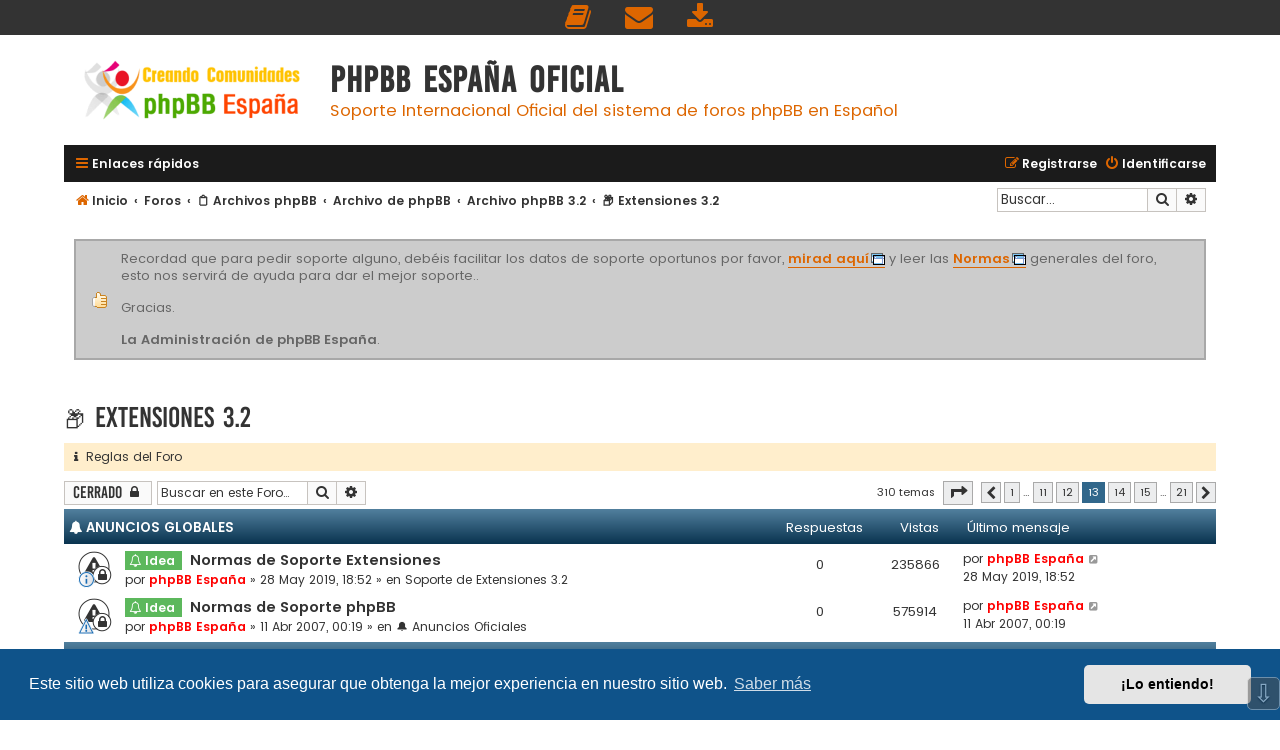

--- FILE ---
content_type: text/html; charset=UTF-8
request_url: https://www.phpbb-es.com/foro/viewforum.php?f=156&start=180
body_size: 12950
content:
<!DOCTYPE html>
<html dir="ltr" lang="es">
<head>

<meta charset="utf-8" />
<meta http-equiv="X-UA-Compatible" content="IE=edge">
<meta name="viewport" content="width=device-width, initial-scale=1" />
<meta content="phpBB España Oficial" property="og:site_name">
<meta name="monetag" content="c8302a8860578ddf94bdd974b937a4c7">

<title>&#128230; Extensiones 3.2 - Página 13 &bull; phpBB España Oficial</title>

<!-- Titulo cambia en otra pestaña - INICIO -->
	<script>
		var tituloOriginal = document.title; // Lo guardamos para restablecerlo más tarde
		window.onblur = function(){ // Si el usuario se va a otro lado...
		  document.title = "Ya te echamos de menos... 💔";// Cambiamos el título
		}

		window.onfocus = function(){
		  document.title = tituloOriginal; // Si el usuario vuelve restablecemos el título
		}
	</script>
<!-- Titulo cambia en otra pestaña - FIN -->

	<link rel="alternate" type="application/atom+xml" title="Feed - phpBB España Oficial" href="/foro/feed?sid=4588b1bc30499dd16db0e631d9d60f53">	<link rel="alternate" type="application/atom+xml" title="Feed - Noticias" href="/foro/feed/news?sid=4588b1bc30499dd16db0e631d9d60f53">	<link rel="alternate" type="application/atom+xml" title="Feed - Todos los Foros" href="/foro/feed/forums?sid=4588b1bc30499dd16db0e631d9d60f53">	<link rel="alternate" type="application/atom+xml" title="Feed - Nuevos Temas" href="/foro/feed/topics?sid=4588b1bc30499dd16db0e631d9d60f53">	<link rel="alternate" type="application/atom+xml" title="Feed - Temas Activos" href="/foro/feed/topics_active?sid=4588b1bc30499dd16db0e631d9d60f53">	<link rel="alternate" type="application/atom+xml" title="Feed - Foro - &#128230; Extensiones 3.2" href="/foro/feed/forum/156?sid=4588b1bc30499dd16db0e631d9d60f53">		
	<link rel="canonical" href="https://www.phpbb-es.com/foro/viewforum.php?f=156&amp;start=180">

<!--
	phpBB style name: Flat Style
	Based on style:   prosilver (this is the default phpBB3 style)
	Original author:  Tom Beddard ( http://www.subBlue.com/ )
	Modified by:      Ian Bradley ( http://phpbbstyles.oo.gd/ )
-->

<script>
	WebFontConfig = {
		google: {
			families: ['Open+Sans:300,300i,400,400i,600,600i,700,700i,800,800i&subset=cyrillic,cyrillic-ext,greek,greek-ext,latin-ext,vietnamese']
		}
	};

	(function(d) {
		var wf = d.createElement('script'), s = d.scripts[0];
		wf.src = 'https://cdn.jsdelivr.net/npm/webfontloader@1.6.28/webfontloader.min.js';
		wf.async = true;
		s.parentNode.insertBefore(wf, s);
	})(document);
</script>
<link href="https://maxcdn.bootstrapcdn.com/font-awesome/4.7.0/css/font-awesome.min.css" rel="stylesheet">
<link href="./styles/flat-style/theme/stylesheet.css?assets_version=3598" rel="stylesheet">

<link href="./styles/flat-style/theme/custom/blue.css" rel="stylesheet">


	<link href="./assets/cookieconsent/cookieconsent.min.css?assets_version=3598" rel="stylesheet">

<!--[if lte IE 9]>
	<link href="./styles/flat-style/theme/tweaks_min.css?assets_version=3598" rel="stylesheet">
<![endif]-->

<meta name="description" content="CDB Extensiones Oficiales php BB 📋 Lista de Extensiones 3.2">
<meta name="twitter:card" content="summary">
<meta name="twitter:site" content="@phpbbes">
<meta name="twitter:title" content="&#128230; Extensiones 3.2 - Página 13">
<meta name="twitter:description" content="CDB Extensiones Oficiales php BB 📋 Lista de Extensiones 3.2">
<meta name="twitter:image" content="https://www.phpbb-es.com/foro/images/og-image.png">
<meta property="fb:app_id" content="1527639594212405">
<meta property="og:locale" content="es_ES">
<meta property="og:site_name" content="phpBB España Oficial">
<meta property="og:url" content="https://www.phpbb-es.com/foro/viewforum.php?f=156&amp;start=180">
<meta property="og:type" content="website">
<meta property="og:title" content="&#128230; Extensiones 3.2 - Página 13">
<meta property="og:description" content="CDB Extensiones Oficiales php BB 📋 Lista de Extensiones 3.2">
<meta property="og:image" content="https://www.phpbb-es.com/foro/images/og-image.png">
<meta property="og:image:type" content="image/png">
<meta property="og:image:width" content="236">
<meta property="og:image:height" content="250">
<script>
	var dl_help_path = '\/foro\/dlext\/help\u003Fsid\u003D4588b1bc30499dd16db0e631d9d60f53';
</script>
			
			
<link href="./ext/alfredoramos/markdown/styles/all/theme/css/common.min.css?assets_version=3598" rel="stylesheet" media="screen">
<link href="./ext/alfredoramos/markdown/styles/prosilver/theme/css/markdown.min.css?assets_version=3598" rel="stylesheet" media="screen">
<link href="./ext/alfredoramos/simplespoiler/styles/all/theme/css/common.min.css?assets_version=3598" rel="stylesheet" media="screen">
<link href="./ext/alfredoramos/simplespoiler/styles/prosilver/theme/css/style.min.css?assets_version=3598" rel="stylesheet" media="screen">
<link href="./ext/alfredoramos/simplespoiler/styles/prosilver/theme/css/colors.min.css?assets_version=3598" rel="stylesheet" media="screen">
<link href="./ext/dmzx/navbar/styles/prosilver/theme/navbar.css?assets_version=3598" rel="stylesheet" media="screen">
<link href="./ext/ernadoo/qte/styles/prosilver/theme/qte.css?assets_version=3598" rel="stylesheet" media="screen">
<link href="./ext/oxpus/dlext/styles/prosilver/theme/dl_ext.css?assets_version=3598" rel="stylesheet" media="screen">
<link href="./ext/phpbb/collapsiblecategories/styles/all/theme/collapsiblecategories.css?assets_version=3598" rel="stylesheet" media="screen">
<link href="./ext/phpbb/pages/styles/prosilver/theme/pages_common.css?assets_version=3598" rel="stylesheet" media="screen">
<link href="./ext/phpbbes/scrolltoupdown/styles/all/theme/scrolltoupdown.css?assets_version=3598" rel="stylesheet" media="screen">
<link href="./ext/phpbbstudio/prism/styles/all/theme/prism/tomorrownight.css?assets_version=3598" rel="stylesheet" media="screen">
<link href="./ext/phpbbstudio/prism/styles/all/theme/common.css?assets_version=3598" rel="stylesheet" media="screen">
<link href="./ext/primehalo/primelinks/styles/all/theme/prime_links.css?assets_version=3598" rel="stylesheet" media="screen">
<link href="./ext/skouat/ppde/styles/all/theme/donation.css?assets_version=3598" rel="stylesheet" media="screen">
<link href="./ext/spaceace/roundavatars/styles/all/theme/roundavatars.css?assets_version=3598" rel="stylesheet" media="screen">
<link href="./ext/tierra/topicsolved/styles/prosilver/theme/topic_solved.css?assets_version=3598" rel="stylesheet" media="screen">
<link href="./ext/vse/abbc3/styles/all/theme/abbc3_common.min.css?assets_version=3598" rel="stylesheet" media="screen">
<link href="./ext/phpbb/boardannouncements/styles/all/theme/boardannouncements.css?assets_version=3598" rel="stylesheet" media="screen">
<link href="./ext/vse/lightbox/styles/all/template/lightbox/css/lightbox.min.css?assets_version=3598" rel="stylesheet" media="screen">


					<!-- Global site tag (gtag.js) - Google Analytics -->
		<script async src="https://www.googletagmanager.com/gtag/js?id=UA-103873-1"></script>
		<script>
			window.dataLayer = window.dataLayer || [];
			function gtag(){dataLayer.push(arguments);}
			gtag('js', new Date());

			gtag('config', 'UA-103873-1', {});
		</script>
		<style>
		@media (min-width: 900px) {
						.content img.postimage,
			.attachbox img.postimage {
				max-height: 300px !important;
				max-width: 300px !important;
			}
		}
	</style>

</head>
<body id="phpbb" class="nojs notouch section-viewforum ltr ">

<div id="navbar_sp">

<a href="/foro/rules?sid=4588b1bc30499dd16db0e631d9d60f53" title="Normas del Foro" role="menuitem">
<i class="icon icon-xl fa-book fa-fw" ></i><span></span>
</a>

<a href="/foro/contactadmin?sid=4588b1bc30499dd16db0e631d9d60f53" title="Contactar con Administración" role="menuitem">
<i class="icon icon-xl fa-envelope fa-fw" aria-hidden="true"></i><span></span>
</a>

<a href="/foro/dlext/index?sid=4588b1bc30499dd16db0e631d9d60f53" title="Descargas" role="menuitem">
<i class="icon icon-xl fa-download fa-fw" aria-hidden="true"></i><span></span>
</a>




</div>


<div id="wrap" class="wrap">
	<a id="top" class="top-anchor" accesskey="t"></a>
	<div id="page-header">
		<div class="headerbar" role="banner">
					<div class="inner">

			<div id="site-description">
				<a id="logo" class="logo" href="https://www.phpbb-es.com/?sid=4588b1bc30499dd16db0e631d9d60f53" title="Inicio"><span class="site_logo"></span></a>
				<div  class="site-description">
					<h1>phpBB España Oficial</h1>
					<p>Soporte Internacional Oficial del sistema de foros phpBB en Español</p>
					<p class="skiplink"><a href="#start_here">Obviar</a></p>
				</div>
			</div>

			</div>
					</div>
				<div class="navbar navbar-top" role="navigation">
	<div class="inner">

	<ul id="nav-main" class="nav-main linklist" role="menubar">

		<li id="quick-links" class="quick-links dropdown-container responsive-menu" data-skip-responsive="true">
			<a href="#" class="dropdown-trigger">
				<i class="icon fa-bars fa-fw" aria-hidden="true"></i><span>Enlaces rápidos</span>
			</a>
			<div class="dropdown">
				<div class="pointer"><div class="pointer-inner"></div></div>
				<ul class="dropdown-contents" role="menu">
								<li >
			<a href="/foro/intervenciones?sid=4588b1bc30499dd16db0e631d9d60f53" title="" role="menuitem">
				<i class="icon fa-life-ring fa-fw" aria-hidden="true"></i><span>Intervenciones</span>
			</a>
		</li>
			<li >
			<a href="/foro/publicidad?sid=4588b1bc30499dd16db0e631d9d60f53" title="" role="menuitem">
				<i class="icon fa-bitcoin fa-fw" aria-hidden="true"></i><span>Publicidad y donaciones</span>
			</a>
		</li>
	
											<li class="separator"></li>
																									<li>
								<a href="./search.php?search_id=unanswered&amp;sid=4588b1bc30499dd16db0e631d9d60f53" role="menuitem">
									<i class="icon fa-file fa-fw" aria-hidden="true"></i><span>Temas sin respuesta</span>
								</a>
							</li>
							<li>
								<a href="./search.php?search_id=active_topics&amp;sid=4588b1bc30499dd16db0e631d9d60f53" role="menuitem">
									<i class="icon fa-file fa-fw" aria-hidden="true"></i><span>Temas activos</span>
								</a>
							</li>
							<li class="separator"></li>
							<li>
								<a href="./search.php?sid=4588b1bc30499dd16db0e631d9d60f53" role="menuitem">
									<i class="icon fa-search fa-fw" aria-hidden="true"></i><span>Buscar</span>
								</a>
							</li>
					
										
										<li class="separator"></li>

									</ul>
			</div>
		</li>

		
		

				
			<li class="rightside"  data-skip-responsive="true">
			<a href="./ucp.php?mode=login&amp;redirect=viewforum.php%3Ff%3D156%26start%3D180&amp;sid=4588b1bc30499dd16db0e631d9d60f53" title="Identificarse" accesskey="x" role="menuitem">
				<i class="icon fa-power-off fa-fw" aria-hidden="true"></i><span>Identificarse</span>
			</a>
		</li>
					<li class="rightside" data-skip-responsive="true">
				<a href="./ucp.php?mode=register&amp;sid=4588b1bc30499dd16db0e631d9d60f53" role="menuitem">
					<i class="icon fa-pencil-square-o  fa-fw" aria-hidden="true"></i><span>Registrarse</span>
				</a>
			</li>
						</ul>
    </div>
</div>

<div class="navbar" role="navigation">
	<div class="inner">
	<ul id="nav-breadcrumbs" class="nav-breadcrumbs linklist navlinks" role="menubar">
				
		
		<li class="breadcrumbs" itemscope itemtype="https://schema.org/BreadcrumbList">

							<span class="crumb" itemtype="https://schema.org/ListItem" itemprop="itemListElement" itemscope><a itemprop="item" href="https://www.phpbb-es.com/?sid=4588b1bc30499dd16db0e631d9d60f53" id="https://www.phpbb-es.com/?sid=4588b1bc30499dd16db0e631d9d60f53" data-navbar-reference="home"><i class="icon fa-home fa-fw" aria-hidden="true"></i><span itemprop="name">Inicio</span></a><meta itemprop="position" content="1" /></span>
			
							<span class="crumb" itemtype="https://schema.org/ListItem" itemprop="itemListElement" itemscope><a itemprop="item" href="./index.php?sid=4588b1bc30499dd16db0e631d9d60f53" accesskey="h" id="./index.php?sid=4588b1bc30499dd16db0e631d9d60f53" data-navbar-reference="index"><span itemprop="name">Foros</span></a><meta itemprop="position" content="2" /></span>

											
								<span class="crumb" itemtype="https://schema.org/ListItem" itemprop="itemListElement" itemscope data-forum-id="170"><a itemprop="item" href="./viewforum.php?f=170&amp;sid=4588b1bc30499dd16db0e631d9d60f53" id="./viewforum.php?f=170&amp;sid=4588b1bc30499dd16db0e631d9d60f53"><span itemprop="name">&#128203; Archivos phpBB</span></a><meta itemprop="position" content="3" /></span>
															
								<span class="crumb" itemtype="https://schema.org/ListItem" itemprop="itemListElement" itemscope data-forum-id="182"><a itemprop="item" href="./viewforum.php?f=182&amp;sid=4588b1bc30499dd16db0e631d9d60f53" id="./viewforum.php?f=182&amp;sid=4588b1bc30499dd16db0e631d9d60f53"><span itemprop="name">Archivo de phpBB</span></a><meta itemprop="position" content="4" /></span>
															
								<span class="crumb" itemtype="https://schema.org/ListItem" itemprop="itemListElement" itemscope data-forum-id="197"><a itemprop="item" href="./viewforum.php?f=197&amp;sid=4588b1bc30499dd16db0e631d9d60f53" id="./viewforum.php?f=197&amp;sid=4588b1bc30499dd16db0e631d9d60f53"><span itemprop="name">Archivo phpBB 3.2</span></a><meta itemprop="position" content="5" /></span>
															
								<span class="crumb" itemtype="https://schema.org/ListItem" itemprop="itemListElement" itemscope data-forum-id="156"><a itemprop="item" href="./viewforum.php?f=156&amp;sid=4588b1bc30499dd16db0e631d9d60f53" id="./viewforum.php?f=156&amp;sid=4588b1bc30499dd16db0e631d9d60f53"><span itemprop="name">&#128230; Extensiones 3.2</span></a><meta itemprop="position" content="6" /></span>
							
					</li>

				
					<li id="search-box" class="rightside search-box responsive-hide" role="search">
				<form action="./search.php?sid=4588b1bc30499dd16db0e631d9d60f53" method="get" id="search">
				<fieldset>
					<input name="keywords" id="keywords" type="search" maxlength="128" title="Buscar palabras clave" class="inputbox search tiny" size="20" value="" placeholder="Buscar…" />
					<button class="button button-search" type="submit" title="Buscar">
						<i class="icon fa-search fa-fw" aria-hidden="true"></i><span class="sr-only">Buscar</span>
					</button>
					<a href="./search.php?sid=4588b1bc30499dd16db0e631d9d60f53" class="button button-search-end" title="Búsqueda avanzada">
						<i class="icon fa-cog fa-fw" aria-hidden="true"></i><span class="sr-only">Búsqueda avanzada</span>
					</a>
					<input type="hidden" name="sid" value="4588b1bc30499dd16db0e631d9d60f53" />

				</fieldset>
				</form>
			</li>

			<li class="rightside responsive-search">
				<a href="./search.php?sid=4588b1bc30499dd16db0e631d9d60f53" title="Ver opciones de búsqueda avanzada" role="menuitem">
					<i class="icon fa-search fa-fw" aria-hidden="true"></i><span class="sr-only">Buscar</span>
				</a>
			</li>
					</ul>

	</div>
</div>
	</div>

	
	<a id="start_here" class="anchor"></a>
	<div id="page-body" class="page-body" role="main">
		
		
		<div id="dl_help_popup" class="noshow">
			<div class="dl_help_close"></div>
			<div id="dl_help_content">
				<p class="dl-text-bold" id="dl_help_title">&nbsp;</p>
				<p id="dl_help_option" class="dl-text-underline">&nbsp;</p>
				<p id="dl_help_string">&nbsp;</p>
			</div>
		</div>
			<div id="phpbb_announcement_1" class="phpbb_announcement" style="background-color:#FFFFFF">
					<a href="/foro/boardannouncements/close/1?hash=0ab9527c&amp;sid=4588b1bc30499dd16db0e631d9d60f53" data-ajax="close_announcement" data-overlay="false" class="close" title="Cerrar anuncio">
				<i class="icon fa-fw fa-times"></i>
			</a>
				<div><p style="background:url(https://www.phpbb-es.com/foro/images/notices/approved.png) center no-repeat;background-color:#ccc;background-position:15px 50%;padding-left:8%;font-size:13px;padding:10px  20px 10px 45px;color:#666;border:2px solid #a8a8a8">Recordad que para pedir soporte alguno, debéis facilitar los datos de soporte oportunos por favor, <a href="https://www.phpbb-es.com/foro/viewtopic.php?f=4&amp;t=10547" class="postlink"><strong class="text-strong">mirad aquí</strong></a> y leer las <a href="http://www.phpbb-es.com/foro/rules" class="postlink"><strong class="text-strong">Normas</strong></a> generales del foro, esto nos servirá de ayuda para dar el mejor soporte.. <br />
<br />
Gracias.<br />
<br />
<strong class="text-strong">La Administración de phpBB España</strong>.</p></div>
	</div>
<h2 class="forum-title"><a href="./viewforum.php?f=156&amp;start=180&amp;sid=4588b1bc30499dd16db0e631d9d60f53">&#128230; Extensiones 3.2</a></h2>
<div>
	<!-- NOTE: remove the style="display: none" when you want to have the forum description on the forum body -->
	<div style="display: none !important;"><p><span class="label label-success">CDB</span> Extensiones Oficiales <strong class="text-strong"><span style="color:blue">php</span><span style="color:orange">BB</span></strong><br />
<img alt="&#x1F4CB;" class="emoji smilies" draggable="false" src="//cdn.jsdelivr.net/gh/twitter/twemoji@latest/assets/svg/1f4cb.svg" /> <a href="https://www.phpbb-es.com/foro/viewtopic.php?f=156&amp;t=42044" class="postlink"><strong class="text-strong">Lista de Extensiones</strong></a>  <span class="label label-warning">3.2</span></p><br /></div>	</div>

	<div class="rules rules-link">
		<div class="inner">

					<a href="https://www.phpbb-es.com/foro/rules"><i class="fa fa-info" aria-hidden="true"></i>&nbsp;&nbsp;Reglas del Foro</a>
		
		</div>
	</div>


	<div class="action-bar bar-top">

				
		<a href="./posting.php?mode=post&amp;f=156&amp;sid=4588b1bc30499dd16db0e631d9d60f53" class="button" title="Cerrado">
							<span>Cerrado</span> <i class="icon fa-lock fa-fw" aria-hidden="true"></i>
					</a>
				
			<div class="search-box" role="search">
			<form method="get" id="forum-search" action="./search.php?sid=4588b1bc30499dd16db0e631d9d60f53">
			<fieldset>
				<input class="inputbox search tiny" type="search" name="keywords" id="search_keywords" size="20" placeholder="Buscar en este Foro…" />
				<button class="button button-search" type="submit" title="Buscar">
					<i class="icon fa-search fa-fw" aria-hidden="true"></i><span class="sr-only">Buscar</span>
				</button>
				<a href="./search.php?fid%5B%5D=156&amp;sid=4588b1bc30499dd16db0e631d9d60f53" class="button button-search-end" title="Búsqueda avanzada">
					<i class="icon fa-cog fa-fw" aria-hidden="true"></i><span class="sr-only">Búsqueda avanzada</span>
				</a>
				<input type="hidden" name="fid[0]" value="156" />
<input type="hidden" name="sid" value="4588b1bc30499dd16db0e631d9d60f53" />

			</fieldset>
			</form>
		</div>
	
	<div class="pagination">
				310 temas
					<ul>
	<li class="dropdown-container dropdown-button-control dropdown-page-jump page-jump">
		<a class="button button-icon-only dropdown-trigger" href="#" title="Clic para ir a la página…" role="button"><i class="icon fa-level-down fa-rotate-270" aria-hidden="true"></i><span class="sr-only">Página <strong>13</strong> de <strong>21</strong></span></a>
		<div class="dropdown">
			<div class="pointer"><div class="pointer-inner"></div></div>
			<ul class="dropdown-contents">
				<li>Ir a la página:</li>
				<li class="page-jump-form">
					<input type="number" name="page-number" min="1" max="999999" title="Introduzca el número de página al que desea ir" class="inputbox tiny" data-per-page="15" data-base-url=".&#x2F;viewforum.php&#x3F;f&#x3D;156&amp;amp&#x3B;sid&#x3D;4588b1bc30499dd16db0e631d9d60f53" data-start-name="start" />
					<input class="button2" value="Ir" type="button" />
				</li>
			</ul>
		</div>
	</li>
			<li class="arrow previous"><a class="button button-icon-only" href="./viewforum.php?f=156&amp;sid=4588b1bc30499dd16db0e631d9d60f53&amp;start=165" rel="prev" role="button"><i class="icon fa-chevron-left fa-fw" aria-hidden="true"></i><span class="sr-only">Anterior</span></a></li>
				<li><a class="button" href="./viewforum.php?f=156&amp;sid=4588b1bc30499dd16db0e631d9d60f53" role="button">1</a></li>
			<li class="ellipsis" role="separator"><span>…</span></li>
				<li><a class="button" href="./viewforum.php?f=156&amp;sid=4588b1bc30499dd16db0e631d9d60f53&amp;start=150" role="button">11</a></li>
				<li><a class="button" href="./viewforum.php?f=156&amp;sid=4588b1bc30499dd16db0e631d9d60f53&amp;start=165" role="button">12</a></li>
			<li class="active"><span>13</span></li>
				<li><a class="button" href="./viewforum.php?f=156&amp;sid=4588b1bc30499dd16db0e631d9d60f53&amp;start=195" role="button">14</a></li>
				<li><a class="button" href="./viewforum.php?f=156&amp;sid=4588b1bc30499dd16db0e631d9d60f53&amp;start=210" role="button">15</a></li>
			<li class="ellipsis" role="separator"><span>…</span></li>
				<li><a class="button" href="./viewforum.php?f=156&amp;sid=4588b1bc30499dd16db0e631d9d60f53&amp;start=300" role="button">21</a></li>
				<li class="arrow next"><a class="button button-icon-only" href="./viewforum.php?f=156&amp;sid=4588b1bc30499dd16db0e631d9d60f53&amp;start=195" rel="next" role="button"><i class="icon fa-chevron-right fa-fw" aria-hidden="true"></i><span class="sr-only">Siguiente</span></a></li>
	</ul>
			</div>

	</div>




	
			<div class="forumbg">
		<div class="inner">
		<ul class="topiclist">
			<li class="header">
				<dl class="row-item">
					<dt><div class="list-inner">Temas</div></dt>
					<dd class="posts">Respuestas</dd>
					<dd class="views">Vistas</dd>
					<dd class="lastpost"><span>Último mensaje</span></dd>
				</dl>
			</li>
		</ul>
		<ul class="topiclist topics">
	
				
	<li id="my_list_inner_hidden_container_3" jxdom-closest="div.inner" jxdom-find="dl.row-item > dt :first" jxdom-action="replace" > 
		<div class="list-inner"><i class="fa fa-bell" aria-hidden="true"></i> Anuncios Globales</div>
	</li>
		<li class="row bg1 global-announce">
						<dl class="row-item global_read_locked">
				<dt style="background-image: url('./images/icons/smile/info.gif'); background-repeat: no-repeat;" title="Este tema está cerrado, no puede editar mensajes o enviar nuevas respuestas">
										<div class="list-inner">
						
<span class="qte-attr qte_idea"> <i class="fa fa-bell-o"></i> Idea </span>&nbsp;												<a href="./viewtopic.php?t=43059&amp;sid=4588b1bc30499dd16db0e631d9d60f53" class="topictitle">Normas de Soporte Extensiones</a>																								<br />
						
												<div class="responsive-show" style="display: none;">
							Último mensaje por <a href="/foro/member/phpbb-espa%C3%B1a.28920?sid=4588b1bc30499dd16db0e631d9d60f53" style="color: #FF0000;" class="username-coloured">phpBB España</a> &laquo; <a href="./viewtopic.php?p=243321&amp;sid=4588b1bc30499dd16db0e631d9d60f53#p243321" title="Ir al último mensaje"><time datetime="2019-05-28T16:52:51+00:00">28 May 2019, 18:52</time></a>
							<br />Publicado en <a href="./viewforum.php?f=180&amp;sid=4588b1bc30499dd16db0e631d9d60f53">Soporte de Extensiones 3.2</a>						</div>
												
						<div class="topic-poster responsive-hide left-box">
																												por <a href="/foro/member/phpbb-espa%C3%B1a.28920?sid=4588b1bc30499dd16db0e631d9d60f53" style="color: #FF0000;" class="username-coloured">phpBB España</a> &raquo; <time datetime="2019-05-28T16:52:51+00:00">28 May 2019, 18:52</time>
														 &raquo; en <a href="./viewforum.php?f=180&amp;sid=4588b1bc30499dd16db0e631d9d60f53">Soporte de Extensiones 3.2</a>						</div>

						
											</div>
				</dt>
				<dd class="posts">0 <dfn>Respuestas</dfn></dd>
				<dd class="views">235866 <dfn>Vistas</dfn></dd>
				<dd class="lastpost">
					<span><dfn>Último mensaje </dfn>por <a href="/foro/member/phpbb-espa%C3%B1a.28920?sid=4588b1bc30499dd16db0e631d9d60f53" style="color: #FF0000;" class="username-coloured">phpBB España</a>													<a href="./viewtopic.php?p=243321&amp;sid=4588b1bc30499dd16db0e631d9d60f53#p243321" title="Ir al último mensaje">
								<i class="icon fa-external-link-square fa-fw icon-lightgray icon-md" aria-hidden="true"></i><span class="sr-only"></span>
							</a>
												<br /><time datetime="2019-05-28T16:52:51+00:00">28 May 2019, 18:52</time>
					</span>
				</dd>
			</dl>
					</li>
		
	

	
	
		
		<li class="row bg2 global-announce">
						<dl class="row-item global_read_locked">
				<dt style="background-image: url('./images/icons/smile/alert.gif'); background-repeat: no-repeat;" title="Este tema está cerrado, no puede editar mensajes o enviar nuevas respuestas">
										<div class="list-inner">
						
<span class="qte-attr qte_idea"> <i class="fa fa-bell-o"></i> Idea </span>&nbsp;												<a href="./viewtopic.php?t=10547&amp;sid=4588b1bc30499dd16db0e631d9d60f53" class="topictitle">Normas de Soporte phpBB</a>																								<br />
						
												<div class="responsive-show" style="display: none;">
							Último mensaje por <a href="/foro/member/phpbb-espa%C3%B1a.28920?sid=4588b1bc30499dd16db0e631d9d60f53" style="color: #FF0000;" class="username-coloured">phpBB España</a> &laquo; <a href="./viewtopic.php?p=62190&amp;sid=4588b1bc30499dd16db0e631d9d60f53#p62190" title="Ir al último mensaje"><time datetime="2007-04-10T22:19:25+00:00">11 Abr 2007, 00:19</time></a>
							<br />Publicado en <a href="./viewforum.php?f=4&amp;sid=4588b1bc30499dd16db0e631d9d60f53">&#128276; Anuncios Oficiales</a>						</div>
												
						<div class="topic-poster responsive-hide left-box">
																												por <a href="/foro/member/phpbb-espa%C3%B1a.28920?sid=4588b1bc30499dd16db0e631d9d60f53" style="color: #FF0000;" class="username-coloured">phpBB España</a> &raquo; <time datetime="2007-04-10T22:19:25+00:00">11 Abr 2007, 00:19</time>
														 &raquo; en <a href="./viewforum.php?f=4&amp;sid=4588b1bc30499dd16db0e631d9d60f53">&#128276; Anuncios Oficiales</a>						</div>

						
											</div>
				</dt>
				<dd class="posts">0 <dfn>Respuestas</dfn></dd>
				<dd class="views">575914 <dfn>Vistas</dfn></dd>
				<dd class="lastpost">
					<span><dfn>Último mensaje </dfn>por <a href="/foro/member/phpbb-espa%C3%B1a.28920?sid=4588b1bc30499dd16db0e631d9d60f53" style="color: #FF0000;" class="username-coloured">phpBB España</a>													<a href="./viewtopic.php?p=62190&amp;sid=4588b1bc30499dd16db0e631d9d60f53#p62190" title="Ir al último mensaje">
								<i class="icon fa-external-link-square fa-fw icon-lightgray icon-md" aria-hidden="true"></i><span class="sr-only"></span>
							</a>
												<br /><time datetime="2007-04-10T22:19:25+00:00">11 Abr 2007, 00:19</time>
					</span>
				</dd>
			</dl>
					</li>
		
	

			</ul>
		</div>
	</div>
	
			<div class="forumbg">
		<div class="inner">
		<ul class="topiclist">
			<li class="header">
				<dl class="row-item">
					<dt><div class="list-inner">Temas</div></dt>
					<dd class="posts">Respuestas</dd>
					<dd class="views">Vistas</dd>
					<dd class="lastpost"><span>Último mensaje</span></dd>
				</dl>
			</li>
		</ul>
		<ul class="topiclist topics">
	
		
	<li id="my_list_inner_hidden_container_2" jxdom-closest="div.inner" jxdom-find="dl.row-item > dt :first" jxdom-action="replace" > 
		<div class="list-inner"><i class="fa fa-bolt" aria-hidden="true"></i> Anuncios</div>
	</li>
		<li class="row bg1 announce">
						<dl class="row-item announce_read_locked">
				<dt style="background-image: url('./images/icons/misc/radioactive.gif'); background-repeat: no-repeat;" title="Este tema está cerrado, no puede editar mensajes o enviar nuevas respuestas">
										<div class="list-inner">
						
<span class="qte-attr qte_cdb32"> <i class="fa fa-download"></i> CDB 3.2 </span>&nbsp;												<a href="./viewtopic.php?t=42044&amp;sid=4588b1bc30499dd16db0e631d9d60f53" class="topictitle">Extensiones Aprobadas&nbsp;<a href="./viewtopic.php?f=156&amp;t=42044&amp;p=238322&amp;amp;sid=4588b1bc30499dd16db0e631d9d60f53#p238322" title="Tema Solucionado"><span class="imageset icon_solved_list" title="Tema Solucionado">Tema Solucionado</span></a></a>																								<br />
						
												<div class="responsive-show" style="display: none;">
							Último mensaje por <a href="/foro/member/phpbb-espa%C3%B1a.28920?sid=4588b1bc30499dd16db0e631d9d60f53" style="color: #FF0000;" class="username-coloured">phpBB España</a> &laquo; <a href="./viewtopic.php?p=238322&amp;sid=4588b1bc30499dd16db0e631d9d60f53#p238322" title="Ir al último mensaje"><time datetime="2017-05-20T13:04:42+00:00">20 May 2017, 15:04</time></a>
													</div>
												
						<div class="topic-poster responsive-hide left-box">
																												por <a href="/foro/member/phpbb-espa%C3%B1a.28920?sid=4588b1bc30499dd16db0e631d9d60f53" style="color: #FF0000;" class="username-coloured">phpBB España</a> &raquo; <time datetime="2017-05-20T13:04:42+00:00">20 May 2017, 15:04</time>
																				</div>

						
											</div>
				</dt>
				<dd class="posts">0 <dfn>Respuestas</dfn></dd>
				<dd class="views">103775 <dfn>Vistas</dfn></dd>
				<dd class="lastpost">
					<span><dfn>Último mensaje </dfn>por <a href="/foro/member/phpbb-espa%C3%B1a.28920?sid=4588b1bc30499dd16db0e631d9d60f53" style="color: #FF0000;" class="username-coloured">phpBB España</a>													<a href="./viewtopic.php?p=238322&amp;sid=4588b1bc30499dd16db0e631d9d60f53#p238322" title="Ir al último mensaje">
								<i class="icon fa-external-link-square fa-fw icon-lightgray icon-md" aria-hidden="true"></i><span class="sr-only"></span>
							</a>
												<br /><time datetime="2017-05-20T13:04:42+00:00">20 May 2017, 15:04</time>
					</span>
				</dd>
			</dl>
					</li>
		
	

			</ul>
		</div>
	</div>
	
			<div class="forumbg">
		<div class="inner">
		<ul class="topiclist">
			<li class="header">
				<dl class="row-item">
					<dt><div class="list-inner">Temas</div></dt>
					<dd class="posts">Respuestas</dd>
					<dd class="views">Vistas</dd>
					<dd class="lastpost"><span>Último mensaje</span></dd>
				</dl>
			</li>
		</ul>
		<ul class="topiclist topics">
	
		
	<li id="my_list_inner_hidden_container_0" jxdom-closest="div.inner" jxdom-find="dl.row-item > dt :first" jxdom-action="replace" > 
		<div class="list-inner"><i class="fa fa-folder-open-o" aria-hidden="true"></i> Temas</div>
	</li>
		<li class="row bg2">
						<dl class="row-item topic_read_locked">
				<dt style="background-image: url('./images/icons/misc/fire.gif'); background-repeat: no-repeat;" title="Este tema está cerrado, no puede editar mensajes o enviar nuevas respuestas">
										<div class="list-inner">
						
<span class="qte-attr qte_cdb32"> <i class="fa fa-download"></i> CDB 3.2 </span>&nbsp;												<a href="./viewtopic.php?t=42643&amp;sid=4588b1bc30499dd16db0e631d9d60f53" class="topictitle">Audio Attachment Player 1.1.0&nbsp;<a href="./viewtopic.php?f=156&amp;t=42643&amp;p=240765&amp;amp;sid=4588b1bc30499dd16db0e631d9d60f53#p240765" title="Tema Solucionado"><span class="imageset icon_solved_list" title="Tema Solucionado">Tema Solucionado</span></a></a>																								<br />
						
												<div class="responsive-show" style="display: none;">
							Último mensaje por <a href="/foro/member/phpbb-espa%C3%B1a.28920?sid=4588b1bc30499dd16db0e631d9d60f53" style="color: #FF0000;" class="username-coloured">phpBB España</a> &laquo; <a href="./viewtopic.php?p=240765&amp;sid=4588b1bc30499dd16db0e631d9d60f53#p240765" title="Ir al último mensaje"><time datetime="2018-06-16T07:54:59+00:00">16 Jun 2018, 09:54</time></a>
													</div>
												
						<div class="topic-poster responsive-hide left-box">
														<i class="icon fa-paperclip fa-fw" aria-hidden="true"></i>														por <a href="/foro/member/phpbb-espa%C3%B1a.28920?sid=4588b1bc30499dd16db0e631d9d60f53" style="color: #FF0000;" class="username-coloured">phpBB España</a> &raquo; <time datetime="2018-06-16T07:54:59+00:00">16 Jun 2018, 09:54</time>
																				</div>

						
											</div>
				</dt>
				<dd class="posts">0 <dfn>Respuestas</dfn></dd>
				<dd class="views">3383 <dfn>Vistas</dfn></dd>
				<dd class="lastpost">
					<span><dfn>Último mensaje </dfn>por <a href="/foro/member/phpbb-espa%C3%B1a.28920?sid=4588b1bc30499dd16db0e631d9d60f53" style="color: #FF0000;" class="username-coloured">phpBB España</a>													<a href="./viewtopic.php?p=240765&amp;sid=4588b1bc30499dd16db0e631d9d60f53#p240765" title="Ir al último mensaje">
								<i class="icon fa-external-link-square fa-fw icon-lightgray icon-md" aria-hidden="true"></i><span class="sr-only"></span>
							</a>
												<br /><time datetime="2018-06-16T07:54:59+00:00">16 Jun 2018, 09:54</time>
					</span>
				</dd>
			</dl>
					</li>
		
	

	
	
		
		<li class="row bg1">
						<dl class="row-item topic_read_locked">
				<dt style="background-image: url('./images/icons/misc/fire.gif'); background-repeat: no-repeat;" title="Este tema está cerrado, no puede editar mensajes o enviar nuevas respuestas">
										<div class="list-inner">
						
<span class="qte-attr qte_cdb32"> <i class="fa fa-download"></i> CDB 3.2 </span>&nbsp;												<a href="./viewtopic.php?t=42634&amp;sid=4588b1bc30499dd16db0e631d9d60f53" class="topictitle">Feed Post Bot 1.0.11&nbsp;<a href="./viewtopic.php?f=156&amp;t=42634&amp;p=240754&amp;amp;sid=4588b1bc30499dd16db0e631d9d60f53#p240754" title="Tema Solucionado"><span class="imageset icon_solved_list" title="Tema Solucionado">Tema Solucionado</span></a></a>																								<br />
						
												<div class="responsive-show" style="display: none;">
							Último mensaje por <a href="/foro/member/phpbb-espa%C3%B1a.28920?sid=4588b1bc30499dd16db0e631d9d60f53" style="color: #FF0000;" class="username-coloured">phpBB España</a> &laquo; <a href="./viewtopic.php?p=240754&amp;sid=4588b1bc30499dd16db0e631d9d60f53#p240754" title="Ir al último mensaje"><time datetime="2018-06-11T17:23:11+00:00">11 Jun 2018, 19:23</time></a>
													</div>
												
						<div class="topic-poster responsive-hide left-box">
														<i class="icon fa-paperclip fa-fw" aria-hidden="true"></i>														por <a href="/foro/member/phpbb-espa%C3%B1a.28920?sid=4588b1bc30499dd16db0e631d9d60f53" style="color: #FF0000;" class="username-coloured">phpBB España</a> &raquo; <time datetime="2018-06-11T17:23:11+00:00">11 Jun 2018, 19:23</time>
																				</div>

						
											</div>
				</dt>
				<dd class="posts">0 <dfn>Respuestas</dfn></dd>
				<dd class="views">3888 <dfn>Vistas</dfn></dd>
				<dd class="lastpost">
					<span><dfn>Último mensaje </dfn>por <a href="/foro/member/phpbb-espa%C3%B1a.28920?sid=4588b1bc30499dd16db0e631d9d60f53" style="color: #FF0000;" class="username-coloured">phpBB España</a>													<a href="./viewtopic.php?p=240754&amp;sid=4588b1bc30499dd16db0e631d9d60f53#p240754" title="Ir al último mensaje">
								<i class="icon fa-external-link-square fa-fw icon-lightgray icon-md" aria-hidden="true"></i><span class="sr-only"></span>
							</a>
												<br /><time datetime="2018-06-11T17:23:11+00:00">11 Jun 2018, 19:23</time>
					</span>
				</dd>
			</dl>
					</li>
		
	

	
	
		
		<li class="row bg2">
						<dl class="row-item topic_read_locked">
				<dt style="background-image: url('./images/icons/misc/fire.gif'); background-repeat: no-repeat;" title="Este tema está cerrado, no puede editar mensajes o enviar nuevas respuestas">
										<div class="list-inner">
						
<span class="qte-attr qte_cdb32"> <i class="fa fa-download"></i> CDB 3.2 </span>&nbsp;												<a href="./viewtopic.php?t=42609&amp;sid=4588b1bc30499dd16db0e631d9d60f53" class="topictitle">Top Poster Of The Month 2.0.9&nbsp;<a href="./viewtopic.php?f=156&amp;t=42609&amp;p=240588&amp;amp;sid=4588b1bc30499dd16db0e631d9d60f53#p240588" title="Tema Solucionado"><span class="imageset icon_solved_list" title="Tema Solucionado">Tema Solucionado</span></a></a>																								<br />
						
												<div class="responsive-show" style="display: none;">
							Último mensaje por <a href="/foro/member/phpbb-espa%C3%B1a.28920?sid=4588b1bc30499dd16db0e631d9d60f53" style="color: #FF0000;" class="username-coloured">phpBB España</a> &laquo; <a href="./viewtopic.php?p=240588&amp;sid=4588b1bc30499dd16db0e631d9d60f53#p240588" title="Ir al último mensaje"><time datetime="2018-05-16T16:15:43+00:00">16 May 2018, 18:15</time></a>
													</div>
												
						<div class="topic-poster responsive-hide left-box">
														<i class="icon fa-paperclip fa-fw" aria-hidden="true"></i>														por <a href="/foro/member/phpbb-espa%C3%B1a.28920?sid=4588b1bc30499dd16db0e631d9d60f53" style="color: #FF0000;" class="username-coloured">phpBB España</a> &raquo; <time datetime="2018-05-16T16:15:43+00:00">16 May 2018, 18:15</time>
																				</div>

						
											</div>
				</dt>
				<dd class="posts">0 <dfn>Respuestas</dfn></dd>
				<dd class="views">3578 <dfn>Vistas</dfn></dd>
				<dd class="lastpost">
					<span><dfn>Último mensaje </dfn>por <a href="/foro/member/phpbb-espa%C3%B1a.28920?sid=4588b1bc30499dd16db0e631d9d60f53" style="color: #FF0000;" class="username-coloured">phpBB España</a>													<a href="./viewtopic.php?p=240588&amp;sid=4588b1bc30499dd16db0e631d9d60f53#p240588" title="Ir al último mensaje">
								<i class="icon fa-external-link-square fa-fw icon-lightgray icon-md" aria-hidden="true"></i><span class="sr-only"></span>
							</a>
												<br /><time datetime="2018-05-16T16:15:43+00:00">16 May 2018, 18:15</time>
					</span>
				</dd>
			</dl>
					</li>
		
	

	
	
		
		<li class="row bg1">
						<dl class="row-item topic_read_locked">
				<dt style="background-image: url('./images/icons/misc/fire.gif'); background-repeat: no-repeat;" title="Este tema está cerrado, no puede editar mensajes o enviar nuevas respuestas">
										<div class="list-inner">
						
<span class="qte-attr qte_cdb32"> <i class="fa fa-download"></i> CDB 3.2 </span>&nbsp;												<a href="./viewtopic.php?t=42607&amp;sid=4588b1bc30499dd16db0e631d9d60f53" class="topictitle">cmBB - Simple Content Management for phpBB 1.0.6&nbsp;<a href="./viewtopic.php?f=156&amp;t=42607&amp;p=240577&amp;amp;sid=4588b1bc30499dd16db0e631d9d60f53#p240577" title="Tema Solucionado"><span class="imageset icon_solved_list" title="Tema Solucionado">Tema Solucionado</span></a></a>																								<br />
						
												<div class="responsive-show" style="display: none;">
							Último mensaje por <a href="/foro/member/phpbb-espa%C3%B1a.28920?sid=4588b1bc30499dd16db0e631d9d60f53" style="color: #FF0000;" class="username-coloured">phpBB España</a> &laquo; <a href="./viewtopic.php?p=240577&amp;sid=4588b1bc30499dd16db0e631d9d60f53#p240577" title="Ir al último mensaje"><time datetime="2018-05-14T16:48:55+00:00">14 May 2018, 18:48</time></a>
													</div>
												
						<div class="topic-poster responsive-hide left-box">
														<i class="icon fa-paperclip fa-fw" aria-hidden="true"></i>														por <a href="/foro/member/phpbb-espa%C3%B1a.28920?sid=4588b1bc30499dd16db0e631d9d60f53" style="color: #FF0000;" class="username-coloured">phpBB España</a> &raquo; <time datetime="2018-05-14T16:48:55+00:00">14 May 2018, 18:48</time>
																				</div>

						
											</div>
				</dt>
				<dd class="posts">0 <dfn>Respuestas</dfn></dd>
				<dd class="views">6273 <dfn>Vistas</dfn></dd>
				<dd class="lastpost">
					<span><dfn>Último mensaje </dfn>por <a href="/foro/member/phpbb-espa%C3%B1a.28920?sid=4588b1bc30499dd16db0e631d9d60f53" style="color: #FF0000;" class="username-coloured">phpBB España</a>													<a href="./viewtopic.php?p=240577&amp;sid=4588b1bc30499dd16db0e631d9d60f53#p240577" title="Ir al último mensaje">
								<i class="icon fa-external-link-square fa-fw icon-lightgray icon-md" aria-hidden="true"></i><span class="sr-only"></span>
							</a>
												<br /><time datetime="2018-05-14T16:48:55+00:00">14 May 2018, 18:48</time>
					</span>
				</dd>
			</dl>
					</li>
		
	

	
	
		
		<li class="row bg2">
						<dl class="row-item topic_read_locked">
				<dt style="background-image: url('./images/icons/misc/fire.gif'); background-repeat: no-repeat;" title="Este tema está cerrado, no puede editar mensajes o enviar nuevas respuestas">
										<div class="list-inner">
						
<span class="qte-attr qte_cdb32"> <i class="fa fa-download"></i> CDB 3.2 </span>&nbsp;												<a href="./viewtopic.php?t=42600&amp;sid=4588b1bc30499dd16db0e631d9d60f53" class="topictitle">Username BBCode 1.0.4&nbsp;<a href="./viewtopic.php?f=156&amp;t=42600&amp;p=240565&amp;amp;sid=4588b1bc30499dd16db0e631d9d60f53#p240565" title="Tema Solucionado"><span class="imageset icon_solved_list" title="Tema Solucionado">Tema Solucionado</span></a></a>																								<br />
						
												<div class="responsive-show" style="display: none;">
							Último mensaje por <a href="/foro/member/phpbb-espa%C3%B1a.28920?sid=4588b1bc30499dd16db0e631d9d60f53" style="color: #FF0000;" class="username-coloured">phpBB España</a> &laquo; <a href="./viewtopic.php?p=240565&amp;sid=4588b1bc30499dd16db0e631d9d60f53#p240565" title="Ir al último mensaje"><time datetime="2018-05-13T06:32:05+00:00">13 May 2018, 08:32</time></a>
													</div>
												
						<div class="topic-poster responsive-hide left-box">
														<i class="icon fa-paperclip fa-fw" aria-hidden="true"></i>														por <a href="/foro/member/phpbb-espa%C3%B1a.28920?sid=4588b1bc30499dd16db0e631d9d60f53" style="color: #FF0000;" class="username-coloured">phpBB España</a> &raquo; <time datetime="2018-05-13T06:32:05+00:00">13 May 2018, 08:32</time>
																				</div>

						
											</div>
				</dt>
				<dd class="posts">0 <dfn>Respuestas</dfn></dd>
				<dd class="views">3545 <dfn>Vistas</dfn></dd>
				<dd class="lastpost">
					<span><dfn>Último mensaje </dfn>por <a href="/foro/member/phpbb-espa%C3%B1a.28920?sid=4588b1bc30499dd16db0e631d9d60f53" style="color: #FF0000;" class="username-coloured">phpBB España</a>													<a href="./viewtopic.php?p=240565&amp;sid=4588b1bc30499dd16db0e631d9d60f53#p240565" title="Ir al último mensaje">
								<i class="icon fa-external-link-square fa-fw icon-lightgray icon-md" aria-hidden="true"></i><span class="sr-only"></span>
							</a>
												<br /><time datetime="2018-05-13T06:32:05+00:00">13 May 2018, 08:32</time>
					</span>
				</dd>
			</dl>
					</li>
		
	

	
	
		
		<li class="row bg1">
						<dl class="row-item topic_read_locked">
				<dt style="background-image: url('./images/icons/misc/fire.gif'); background-repeat: no-repeat;" title="Este tema está cerrado, no puede editar mensajes o enviar nuevas respuestas">
										<div class="list-inner">
						
<span class="qte-attr qte_cdb32"> <i class="fa fa-download"></i> CDB 3.2 </span>&nbsp;												<a href="./viewtopic.php?t=42599&amp;sid=4588b1bc30499dd16db0e631d9d60f53" class="topictitle">Smart Subjects 1.0.0&nbsp;<a href="./viewtopic.php?f=156&amp;t=42599&amp;p=240564&amp;amp;sid=4588b1bc30499dd16db0e631d9d60f53#p240564" title="Tema Solucionado"><span class="imageset icon_solved_list" title="Tema Solucionado">Tema Solucionado</span></a></a>																								<br />
						
												<div class="responsive-show" style="display: none;">
							Último mensaje por <a href="/foro/member/phpbb-espa%C3%B1a.28920?sid=4588b1bc30499dd16db0e631d9d60f53" style="color: #FF0000;" class="username-coloured">phpBB España</a> &laquo; <a href="./viewtopic.php?p=240564&amp;sid=4588b1bc30499dd16db0e631d9d60f53#p240564" title="Ir al último mensaje"><time datetime="2018-05-13T06:15:40+00:00">13 May 2018, 08:15</time></a>
													</div>
												
						<div class="topic-poster responsive-hide left-box">
														<i class="icon fa-paperclip fa-fw" aria-hidden="true"></i>														por <a href="/foro/member/phpbb-espa%C3%B1a.28920?sid=4588b1bc30499dd16db0e631d9d60f53" style="color: #FF0000;" class="username-coloured">phpBB España</a> &raquo; <time datetime="2018-05-13T06:15:40+00:00">13 May 2018, 08:15</time>
																				</div>

						
											</div>
				</dt>
				<dd class="posts">0 <dfn>Respuestas</dfn></dd>
				<dd class="views">3925 <dfn>Vistas</dfn></dd>
				<dd class="lastpost">
					<span><dfn>Último mensaje </dfn>por <a href="/foro/member/phpbb-espa%C3%B1a.28920?sid=4588b1bc30499dd16db0e631d9d60f53" style="color: #FF0000;" class="username-coloured">phpBB España</a>													<a href="./viewtopic.php?p=240564&amp;sid=4588b1bc30499dd16db0e631d9d60f53#p240564" title="Ir al último mensaje">
								<i class="icon fa-external-link-square fa-fw icon-lightgray icon-md" aria-hidden="true"></i><span class="sr-only"></span>
							</a>
												<br /><time datetime="2018-05-13T06:15:40+00:00">13 May 2018, 08:15</time>
					</span>
				</dd>
			</dl>
					</li>
		
	

	
	
		
		<li class="row bg2">
						<dl class="row-item topic_read_locked">
				<dt style="background-image: url('./images/icons/misc/fire.gif'); background-repeat: no-repeat;" title="Este tema está cerrado, no puede editar mensajes o enviar nuevas respuestas">
										<div class="list-inner">
						
												<a href="./viewtopic.php?t=42598&amp;sid=4588b1bc30499dd16db0e631d9d60f53" class="topictitle">Search Page Auto Reaload 1.0.2&nbsp;<a href="./viewtopic.php?f=156&amp;t=42598&amp;p=240563&amp;amp;sid=4588b1bc30499dd16db0e631d9d60f53#p240563" title="Tema Solucionado"><span class="imageset icon_solved_list" title="Tema Solucionado">Tema Solucionado</span></a></a>																								<br />
						
												<div class="responsive-show" style="display: none;">
							Último mensaje por <a href="/foro/member/phpbb-espa%C3%B1a.28920?sid=4588b1bc30499dd16db0e631d9d60f53" style="color: #FF0000;" class="username-coloured">phpBB España</a> &laquo; <a href="./viewtopic.php?p=240563&amp;sid=4588b1bc30499dd16db0e631d9d60f53#p240563" title="Ir al último mensaje"><time datetime="2018-05-13T06:07:56+00:00">13 May 2018, 08:07</time></a>
													</div>
												
						<div class="topic-poster responsive-hide left-box">
														<i class="icon fa-paperclip fa-fw" aria-hidden="true"></i>														por <a href="/foro/member/phpbb-espa%C3%B1a.28920?sid=4588b1bc30499dd16db0e631d9d60f53" style="color: #FF0000;" class="username-coloured">phpBB España</a> &raquo; <time datetime="2018-05-13T06:07:56+00:00">13 May 2018, 08:07</time>
																				</div>

						
											</div>
				</dt>
				<dd class="posts">0 <dfn>Respuestas</dfn></dd>
				<dd class="views">3154 <dfn>Vistas</dfn></dd>
				<dd class="lastpost">
					<span><dfn>Último mensaje </dfn>por <a href="/foro/member/phpbb-espa%C3%B1a.28920?sid=4588b1bc30499dd16db0e631d9d60f53" style="color: #FF0000;" class="username-coloured">phpBB España</a>													<a href="./viewtopic.php?p=240563&amp;sid=4588b1bc30499dd16db0e631d9d60f53#p240563" title="Ir al último mensaje">
								<i class="icon fa-external-link-square fa-fw icon-lightgray icon-md" aria-hidden="true"></i><span class="sr-only"></span>
							</a>
												<br /><time datetime="2018-05-13T06:07:56+00:00">13 May 2018, 08:07</time>
					</span>
				</dd>
			</dl>
					</li>
		
	

	
	
		
		<li class="row bg1">
						<dl class="row-item topic_read_locked">
				<dt style="background-image: url('./images/icons/misc/fire.gif'); background-repeat: no-repeat;" title="Este tema está cerrado, no puede editar mensajes o enviar nuevas respuestas">
										<div class="list-inner">
						
												<a href="./viewtopic.php?t=42571&amp;sid=4588b1bc30499dd16db0e631d9d60f53" class="topictitle">Hide Newest User And Statistics Permissions 1.1.0&nbsp;<a href="./viewtopic.php?f=156&amp;t=42571&amp;p=240471&amp;amp;sid=4588b1bc30499dd16db0e631d9d60f53#p240471" title="Tema Solucionado"><span class="imageset icon_solved_list" title="Tema Solucionado">Tema Solucionado</span></a></a>																								<br />
						
												<div class="responsive-show" style="display: none;">
							Último mensaje por <a href="/foro/member/phpbb-espa%C3%B1a.28920?sid=4588b1bc30499dd16db0e631d9d60f53" style="color: #FF0000;" class="username-coloured">phpBB España</a> &laquo; <a href="./viewtopic.php?p=240471&amp;sid=4588b1bc30499dd16db0e631d9d60f53#p240471" title="Ir al último mensaje"><time datetime="2018-05-03T16:27:46+00:00">03 May 2018, 18:27</time></a>
													</div>
												
						<div class="topic-poster responsive-hide left-box">
														<i class="icon fa-paperclip fa-fw" aria-hidden="true"></i>														por <a href="/foro/member/phpbb-espa%C3%B1a.28920?sid=4588b1bc30499dd16db0e631d9d60f53" style="color: #FF0000;" class="username-coloured">phpBB España</a> &raquo; <time datetime="2018-05-03T16:27:46+00:00">03 May 2018, 18:27</time>
																				</div>

						
											</div>
				</dt>
				<dd class="posts">0 <dfn>Respuestas</dfn></dd>
				<dd class="views">2988 <dfn>Vistas</dfn></dd>
				<dd class="lastpost">
					<span><dfn>Último mensaje </dfn>por <a href="/foro/member/phpbb-espa%C3%B1a.28920?sid=4588b1bc30499dd16db0e631d9d60f53" style="color: #FF0000;" class="username-coloured">phpBB España</a>													<a href="./viewtopic.php?p=240471&amp;sid=4588b1bc30499dd16db0e631d9d60f53#p240471" title="Ir al último mensaje">
								<i class="icon fa-external-link-square fa-fw icon-lightgray icon-md" aria-hidden="true"></i><span class="sr-only"></span>
							</a>
												<br /><time datetime="2018-05-03T16:27:46+00:00">03 May 2018, 18:27</time>
					</span>
				</dd>
			</dl>
					</li>
		
	

	
	
		
		<li class="row bg2">
						<dl class="row-item topic_read_locked">
				<dt style="background-image: url('./images/icons/misc/fire.gif'); background-repeat: no-repeat;" title="Este tema está cerrado, no puede editar mensajes o enviar nuevas respuestas">
										<div class="list-inner">
						
												<a href="./viewtopic.php?t=42145&amp;sid=4588b1bc30499dd16db0e631d9d60f53" class="topictitle">User Posts in a Topic 1.0.1&nbsp;<a href="./viewtopic.php?f=156&amp;t=42145&amp;p=238709&amp;amp;sid=4588b1bc30499dd16db0e631d9d60f53#p238709" title="Tema Solucionado"><span class="imageset icon_solved_list" title="Tema Solucionado">Tema Solucionado</span></a></a>																								<br />
						
												<div class="responsive-show" style="display: none;">
							Último mensaje por <a href="/foro/member/the-kuka.2?sid=4588b1bc30499dd16db0e631d9d60f53" style="color: #FF0000;" class="username-coloured">ThE KuKa</a> &laquo; <a href="./viewtopic.php?p=240461&amp;sid=4588b1bc30499dd16db0e631d9d60f53#p240461" title="Ir al último mensaje"><time datetime="2018-04-30T11:53:45+00:00">30 Abr 2018, 13:53</time></a>
													</div>
													<span class="responsive-show left-box" style="display: none;">Respuestas: <strong>1</strong></span>
													
						<div class="topic-poster responsive-hide left-box">
														<i class="icon fa-paperclip fa-fw" aria-hidden="true"></i>														por <a href="/foro/member/phpbb-espa%C3%B1a.28920?sid=4588b1bc30499dd16db0e631d9d60f53" style="color: #FF0000;" class="username-coloured">phpBB España</a> &raquo; <time datetime="2017-07-28T20:43:23+00:00">28 Jul 2017, 22:43</time>
																				</div>

						
											</div>
				</dt>
				<dd class="posts">1 <dfn>Respuestas</dfn></dd>
				<dd class="views">4503 <dfn>Vistas</dfn></dd>
				<dd class="lastpost">
					<span><dfn>Último mensaje </dfn>por <a href="/foro/member/the-kuka.2?sid=4588b1bc30499dd16db0e631d9d60f53" style="color: #FF0000;" class="username-coloured">ThE KuKa</a>													<a href="./viewtopic.php?p=240461&amp;sid=4588b1bc30499dd16db0e631d9d60f53#p240461" title="Ir al último mensaje">
								<i class="icon fa-external-link-square fa-fw icon-lightgray icon-md" aria-hidden="true"></i><span class="sr-only"></span>
							</a>
												<br /><time datetime="2018-04-30T11:53:45+00:00">30 Abr 2018, 13:53</time>
					</span>
				</dd>
			</dl>
					</li>
		
	

	
	
		
		<li class="row bg1">
						<dl class="row-item topic_read_locked">
				<dt style="background-image: url('./images/icons/misc/fire.gif'); background-repeat: no-repeat;" title="Este tema está cerrado, no puede editar mensajes o enviar nuevas respuestas">
										<div class="list-inner">
						
												<a href="./viewtopic.php?t=42563&amp;sid=4588b1bc30499dd16db0e631d9d60f53" class="topictitle">MathJax 1.0.0&nbsp;<a href="./viewtopic.php?f=156&amp;t=42563&amp;p=240431&amp;amp;sid=4588b1bc30499dd16db0e631d9d60f53#p240431" title="Tema Solucionado"><span class="imageset icon_solved_list" title="Tema Solucionado">Tema Solucionado</span></a></a>																								<br />
						
												<div class="responsive-show" style="display: none;">
							Último mensaje por <a href="/foro/member/phpbb-espa%C3%B1a.28920?sid=4588b1bc30499dd16db0e631d9d60f53" style="color: #FF0000;" class="username-coloured">phpBB España</a> &laquo; <a href="./viewtopic.php?p=240431&amp;sid=4588b1bc30499dd16db0e631d9d60f53#p240431" title="Ir al último mensaje"><time datetime="2018-04-22T14:13:09+00:00">22 Abr 2018, 16:13</time></a>
													</div>
												
						<div class="topic-poster responsive-hide left-box">
														<i class="icon fa-paperclip fa-fw" aria-hidden="true"></i>														por <a href="/foro/member/phpbb-espa%C3%B1a.28920?sid=4588b1bc30499dd16db0e631d9d60f53" style="color: #FF0000;" class="username-coloured">phpBB España</a> &raquo; <time datetime="2018-04-22T14:13:09+00:00">22 Abr 2018, 16:13</time>
																				</div>

						
											</div>
				</dt>
				<dd class="posts">0 <dfn>Respuestas</dfn></dd>
				<dd class="views">2996 <dfn>Vistas</dfn></dd>
				<dd class="lastpost">
					<span><dfn>Último mensaje </dfn>por <a href="/foro/member/phpbb-espa%C3%B1a.28920?sid=4588b1bc30499dd16db0e631d9d60f53" style="color: #FF0000;" class="username-coloured">phpBB España</a>													<a href="./viewtopic.php?p=240431&amp;sid=4588b1bc30499dd16db0e631d9d60f53#p240431" title="Ir al último mensaje">
								<i class="icon fa-external-link-square fa-fw icon-lightgray icon-md" aria-hidden="true"></i><span class="sr-only"></span>
							</a>
												<br /><time datetime="2018-04-22T14:13:09+00:00">22 Abr 2018, 16:13</time>
					</span>
				</dd>
			</dl>
					</li>
		
	

	
	
		
		<li class="row bg2">
						<dl class="row-item topic_read_locked">
				<dt style="background-image: url('./images/icons/misc/fire.gif'); background-repeat: no-repeat;" title="Este tema está cerrado, no puede editar mensajes o enviar nuevas respuestas">
										<div class="list-inner">
						
<span class="qte-attr qte_cdb32"> <i class="fa fa-download"></i> CDB 3.2 </span>&nbsp;												<a href="./viewtopic.php?t=42277&amp;sid=4588b1bc30499dd16db0e631d9d60f53" class="topictitle">Knowledge Base 1.0.2&nbsp;<a href="./viewtopic.php?f=156&amp;t=42277&amp;p=239164&amp;amp;sid=4588b1bc30499dd16db0e631d9d60f53#p239164" title="Tema Solucionado"><span class="imageset icon_solved_list" title="Tema Solucionado">Tema Solucionado</span></a></a>																								<br />
						
												<div class="responsive-show" style="display: none;">
							Último mensaje por <a href="/foro/member/the-kuka.2?sid=4588b1bc30499dd16db0e631d9d60f53" style="color: #FF0000;" class="username-coloured">ThE KuKa</a> &laquo; <a href="./viewtopic.php?p=240430&amp;sid=4588b1bc30499dd16db0e631d9d60f53#p240430" title="Ir al último mensaje"><time datetime="2018-04-22T14:08:26+00:00">22 Abr 2018, 16:08</time></a>
													</div>
													<span class="responsive-show left-box" style="display: none;">Respuestas: <strong>2</strong></span>
													
						<div class="topic-poster responsive-hide left-box">
														<i class="icon fa-paperclip fa-fw" aria-hidden="true"></i>														por <a href="/foro/member/phpbb-espa%C3%B1a.28920?sid=4588b1bc30499dd16db0e631d9d60f53" style="color: #FF0000;" class="username-coloured">phpBB España</a> &raquo; <time datetime="2017-09-27T18:14:30+00:00">27 Sep 2017, 20:14</time>
																				</div>

						
											</div>
				</dt>
				<dd class="posts">2 <dfn>Respuestas</dfn></dd>
				<dd class="views">4812 <dfn>Vistas</dfn></dd>
				<dd class="lastpost">
					<span><dfn>Último mensaje </dfn>por <a href="/foro/member/the-kuka.2?sid=4588b1bc30499dd16db0e631d9d60f53" style="color: #FF0000;" class="username-coloured">ThE KuKa</a>													<a href="./viewtopic.php?p=240430&amp;sid=4588b1bc30499dd16db0e631d9d60f53#p240430" title="Ir al último mensaje">
								<i class="icon fa-external-link-square fa-fw icon-lightgray icon-md" aria-hidden="true"></i><span class="sr-only"></span>
							</a>
												<br /><time datetime="2018-04-22T14:08:26+00:00">22 Abr 2018, 16:08</time>
					</span>
				</dd>
			</dl>
					</li>
		
	

	
	
		
		<li class="row bg1">
						<dl class="row-item topic_read_locked">
				<dt style="background-image: url('./images/icons/misc/fire.gif'); background-repeat: no-repeat;" title="Este tema está cerrado, no puede editar mensajes o enviar nuevas respuestas">
										<div class="list-inner">
						
												<a href="./viewtopic.php?t=42508&amp;sid=4588b1bc30499dd16db0e631d9d60f53" class="topictitle">Hide 24 Hour Activity Stats (Add-On) 1.0.0&nbsp;<a href="./viewtopic.php?f=156&amp;t=42508&amp;p=240269&amp;amp;sid=4588b1bc30499dd16db0e631d9d60f53#p240269" title="Tema Solucionado"><span class="imageset icon_solved_list" title="Tema Solucionado">Tema Solucionado</span></a></a>																								<br />
						
												<div class="responsive-show" style="display: none;">
							Último mensaje por <a href="/foro/member/phpbb-espa%C3%B1a.28920?sid=4588b1bc30499dd16db0e631d9d60f53" style="color: #FF0000;" class="username-coloured">phpBB España</a> &laquo; <a href="./viewtopic.php?p=240269&amp;sid=4588b1bc30499dd16db0e631d9d60f53#p240269" title="Ir al último mensaje"><time datetime="2018-03-10T12:46:51+00:00">10 Mar 2018, 13:46</time></a>
													</div>
												
						<div class="topic-poster responsive-hide left-box">
														<i class="icon fa-paperclip fa-fw" aria-hidden="true"></i>														por <a href="/foro/member/phpbb-espa%C3%B1a.28920?sid=4588b1bc30499dd16db0e631d9d60f53" style="color: #FF0000;" class="username-coloured">phpBB España</a> &raquo; <time datetime="2018-03-10T12:46:51+00:00">10 Mar 2018, 13:46</time>
																				</div>

						
											</div>
				</dt>
				<dd class="posts">0 <dfn>Respuestas</dfn></dd>
				<dd class="views">3586 <dfn>Vistas</dfn></dd>
				<dd class="lastpost">
					<span><dfn>Último mensaje </dfn>por <a href="/foro/member/phpbb-espa%C3%B1a.28920?sid=4588b1bc30499dd16db0e631d9d60f53" style="color: #FF0000;" class="username-coloured">phpBB España</a>													<a href="./viewtopic.php?p=240269&amp;sid=4588b1bc30499dd16db0e631d9d60f53#p240269" title="Ir al último mensaje">
								<i class="icon fa-external-link-square fa-fw icon-lightgray icon-md" aria-hidden="true"></i><span class="sr-only"></span>
							</a>
												<br /><time datetime="2018-03-10T12:46:51+00:00">10 Mar 2018, 13:46</time>
					</span>
				</dd>
			</dl>
					</li>
		
	

	
	
		
		<li class="row bg2">
						<dl class="row-item topic_read_locked">
				<dt style="background-image: url('./images/icons/misc/fire.gif'); background-repeat: no-repeat;" title="Este tema está cerrado, no puede editar mensajes o enviar nuevas respuestas">
										<div class="list-inner">
						
												<a href="./viewtopic.php?t=42507&amp;sid=4588b1bc30499dd16db0e631d9d60f53" class="topictitle">Prime Note BBCode 1.1.1&nbsp;<a href="./viewtopic.php?f=156&amp;t=42507&amp;p=240268&amp;amp;sid=4588b1bc30499dd16db0e631d9d60f53#p240268" title="Tema Solucionado"><span class="imageset icon_solved_list" title="Tema Solucionado">Tema Solucionado</span></a></a>																								<br />
						
												<div class="responsive-show" style="display: none;">
							Último mensaje por <a href="/foro/member/phpbb-espa%C3%B1a.28920?sid=4588b1bc30499dd16db0e631d9d60f53" style="color: #FF0000;" class="username-coloured">phpBB España</a> &laquo; <a href="./viewtopic.php?p=240268&amp;sid=4588b1bc30499dd16db0e631d9d60f53#p240268" title="Ir al último mensaje"><time datetime="2018-03-10T12:35:32+00:00">10 Mar 2018, 13:35</time></a>
													</div>
												
						<div class="topic-poster responsive-hide left-box">
														<i class="icon fa-paperclip fa-fw" aria-hidden="true"></i>														por <a href="/foro/member/phpbb-espa%C3%B1a.28920?sid=4588b1bc30499dd16db0e631d9d60f53" style="color: #FF0000;" class="username-coloured">phpBB España</a> &raquo; <time datetime="2018-03-10T12:35:32+00:00">10 Mar 2018, 13:35</time>
																				</div>

						
											</div>
				</dt>
				<dd class="posts">0 <dfn>Respuestas</dfn></dd>
				<dd class="views">3088 <dfn>Vistas</dfn></dd>
				<dd class="lastpost">
					<span><dfn>Último mensaje </dfn>por <a href="/foro/member/phpbb-espa%C3%B1a.28920?sid=4588b1bc30499dd16db0e631d9d60f53" style="color: #FF0000;" class="username-coloured">phpBB España</a>													<a href="./viewtopic.php?p=240268&amp;sid=4588b1bc30499dd16db0e631d9d60f53#p240268" title="Ir al último mensaje">
								<i class="icon fa-external-link-square fa-fw icon-lightgray icon-md" aria-hidden="true"></i><span class="sr-only"></span>
							</a>
												<br /><time datetime="2018-03-10T12:35:32+00:00">10 Mar 2018, 13:35</time>
					</span>
				</dd>
			</dl>
					</li>
		
	

	
	
		
		<li class="row bg1">
						<dl class="row-item topic_read_locked">
				<dt style="background-image: url('./images/icons/misc/fire.gif'); background-repeat: no-repeat;" title="Este tema está cerrado, no puede editar mensajes o enviar nuevas respuestas">
										<div class="list-inner">
						
												<a href="./viewtopic.php?t=42505&amp;sid=4588b1bc30499dd16db0e631d9d60f53" class="topictitle">Full Links 1.0.0&nbsp;<a href="./viewtopic.php?f=156&amp;t=42505&amp;p=240265&amp;amp;sid=4588b1bc30499dd16db0e631d9d60f53#p240265" title="Tema Solucionado"><span class="imageset icon_solved_list" title="Tema Solucionado">Tema Solucionado</span></a></a>																								<br />
						
												<div class="responsive-show" style="display: none;">
							Último mensaje por <a href="/foro/member/phpbb-espa%C3%B1a.28920?sid=4588b1bc30499dd16db0e631d9d60f53" style="color: #FF0000;" class="username-coloured">phpBB España</a> &laquo; <a href="./viewtopic.php?p=240265&amp;sid=4588b1bc30499dd16db0e631d9d60f53#p240265" title="Ir al último mensaje"><time datetime="2018-03-07T17:56:06+00:00">07 Mar 2018, 18:56</time></a>
													</div>
												
						<div class="topic-poster responsive-hide left-box">
														<i class="icon fa-paperclip fa-fw" aria-hidden="true"></i>														por <a href="/foro/member/phpbb-espa%C3%B1a.28920?sid=4588b1bc30499dd16db0e631d9d60f53" style="color: #FF0000;" class="username-coloured">phpBB España</a> &raquo; <time datetime="2018-03-07T17:56:06+00:00">07 Mar 2018, 18:56</time>
																				</div>

						
											</div>
				</dt>
				<dd class="posts">0 <dfn>Respuestas</dfn></dd>
				<dd class="views">3305 <dfn>Vistas</dfn></dd>
				<dd class="lastpost">
					<span><dfn>Último mensaje </dfn>por <a href="/foro/member/phpbb-espa%C3%B1a.28920?sid=4588b1bc30499dd16db0e631d9d60f53" style="color: #FF0000;" class="username-coloured">phpBB España</a>													<a href="./viewtopic.php?p=240265&amp;sid=4588b1bc30499dd16db0e631d9d60f53#p240265" title="Ir al último mensaje">
								<i class="icon fa-external-link-square fa-fw icon-lightgray icon-md" aria-hidden="true"></i><span class="sr-only"></span>
							</a>
												<br /><time datetime="2018-03-07T17:56:06+00:00">07 Mar 2018, 18:56</time>
					</span>
				</dd>
			</dl>
					</li>
		
	

	
	
		
		<li class="row bg2">
						<dl class="row-item topic_read_locked">
				<dt style="background-image: url('./images/icons/misc/fire.gif'); background-repeat: no-repeat;" title="Este tema está cerrado, no puede editar mensajes o enviar nuevas respuestas">
										<div class="list-inner">
						
												<a href="./viewtopic.php?t=42504&amp;sid=4588b1bc30499dd16db0e631d9d60f53" class="topictitle">Obscure Contact Us 3.2.2&nbsp;<a href="./viewtopic.php?f=156&amp;t=42504&amp;p=240264&amp;amp;sid=4588b1bc30499dd16db0e631d9d60f53#p240264" title="Tema Solucionado"><span class="imageset icon_solved_list" title="Tema Solucionado">Tema Solucionado</span></a></a>																								<br />
						
												<div class="responsive-show" style="display: none;">
							Último mensaje por <a href="/foro/member/phpbb-espa%C3%B1a.28920?sid=4588b1bc30499dd16db0e631d9d60f53" style="color: #FF0000;" class="username-coloured">phpBB España</a> &laquo; <a href="./viewtopic.php?p=240264&amp;sid=4588b1bc30499dd16db0e631d9d60f53#p240264" title="Ir al último mensaje"><time datetime="2018-03-07T17:49:05+00:00">07 Mar 2018, 18:49</time></a>
													</div>
												
						<div class="topic-poster responsive-hide left-box">
														<i class="icon fa-paperclip fa-fw" aria-hidden="true"></i>														por <a href="/foro/member/phpbb-espa%C3%B1a.28920?sid=4588b1bc30499dd16db0e631d9d60f53" style="color: #FF0000;" class="username-coloured">phpBB España</a> &raquo; <time datetime="2018-03-07T17:49:05+00:00">07 Mar 2018, 18:49</time>
																				</div>

						
											</div>
				</dt>
				<dd class="posts">0 <dfn>Respuestas</dfn></dd>
				<dd class="views">3118 <dfn>Vistas</dfn></dd>
				<dd class="lastpost">
					<span><dfn>Último mensaje </dfn>por <a href="/foro/member/phpbb-espa%C3%B1a.28920?sid=4588b1bc30499dd16db0e631d9d60f53" style="color: #FF0000;" class="username-coloured">phpBB España</a>													<a href="./viewtopic.php?p=240264&amp;sid=4588b1bc30499dd16db0e631d9d60f53#p240264" title="Ir al último mensaje">
								<i class="icon fa-external-link-square fa-fw icon-lightgray icon-md" aria-hidden="true"></i><span class="sr-only"></span>
							</a>
												<br /><time datetime="2018-03-07T17:49:05+00:00">07 Mar 2018, 18:49</time>
					</span>
				</dd>
			</dl>
					</li>
		
				</ul>
		</div>
	</div>
	

	<div class="action-bar bar-bottom">
					
			<a href="./posting.php?mode=post&amp;f=156&amp;sid=4588b1bc30499dd16db0e631d9d60f53" class="button" title="Cerrado">
							<span>Cerrado</span> <i class="icon fa-lock fa-fw" aria-hidden="true"></i>
						</a>

					
					<form method="post" action="./viewforum.php?f=156&amp;start=180&amp;sid=4588b1bc30499dd16db0e631d9d60f53">
			<div class="dropdown-container dropdown-container-left dropdown-button-control sort-tools">
	<span title="Opciones de ordenar y mostrar" class="button button-secondary dropdown-trigger dropdown-select">
		<i class="icon fa-sort-amount-asc fa-fw" aria-hidden="true"></i>
		<span class="caret"><i class="icon fa-sort-down fa-fw" aria-hidden="true"></i></span>
	</span>
	<div class="dropdown hidden">
		<div class="pointer"><div class="pointer-inner"></div></div>
		<div class="dropdown-contents">
			<fieldset class="display-options">
							<label>Mostrar: <select name="st" id="st"><option value="0" selected="selected">Todos los Temas</option><option value="1">1 día</option><option value="7">7 días</option><option value="14">2 semanas</option><option value="30">1 mes</option><option value="90">3 meses</option><option value="180">6 meses</option><option value="365">1 año</option></select></label>
								<label>Ordenar por: <select name="sk" id="sk"><option value="a">Autor</option><option value="t" selected="selected">Fecha publicación</option><option value="r">Respuestas</option><option value="s">Asunto</option><option value="v">Vistas</option></select></label>
				<label>Dirección: <select name="sd" id="sd"><option value="a">Ascendente</option><option value="d" selected="selected">Descendente</option></select></label>
								<hr class="dashed" />
				<input type="submit" class="button2" name="sort" value="Ir" />
						</fieldset>
		</div>
	</div>
</div>
			</form>
		
		<div class="pagination">
						310 temas
							<ul>
	<li class="dropdown-container dropdown-button-control dropdown-page-jump page-jump">
		<a class="button button-icon-only dropdown-trigger" href="#" title="Clic para ir a la página…" role="button"><i class="icon fa-level-down fa-rotate-270" aria-hidden="true"></i><span class="sr-only">Página <strong>13</strong> de <strong>21</strong></span></a>
		<div class="dropdown">
			<div class="pointer"><div class="pointer-inner"></div></div>
			<ul class="dropdown-contents">
				<li>Ir a la página:</li>
				<li class="page-jump-form">
					<input type="number" name="page-number" min="1" max="999999" title="Introduzca el número de página al que desea ir" class="inputbox tiny" data-per-page="15" data-base-url=".&#x2F;viewforum.php&#x3F;f&#x3D;156&amp;amp&#x3B;sid&#x3D;4588b1bc30499dd16db0e631d9d60f53" data-start-name="start" />
					<input class="button2" value="Ir" type="button" />
				</li>
			</ul>
		</div>
	</li>
			<li class="arrow previous"><a class="button button-icon-only" href="./viewforum.php?f=156&amp;sid=4588b1bc30499dd16db0e631d9d60f53&amp;start=165" rel="prev" role="button"><i class="icon fa-chevron-left fa-fw" aria-hidden="true"></i><span class="sr-only">Anterior</span></a></li>
				<li><a class="button" href="./viewforum.php?f=156&amp;sid=4588b1bc30499dd16db0e631d9d60f53" role="button">1</a></li>
			<li class="ellipsis" role="separator"><span>…</span></li>
				<li><a class="button" href="./viewforum.php?f=156&amp;sid=4588b1bc30499dd16db0e631d9d60f53&amp;start=150" role="button">11</a></li>
				<li><a class="button" href="./viewforum.php?f=156&amp;sid=4588b1bc30499dd16db0e631d9d60f53&amp;start=165" role="button">12</a></li>
			<li class="active"><span>13</span></li>
				<li><a class="button" href="./viewforum.php?f=156&amp;sid=4588b1bc30499dd16db0e631d9d60f53&amp;start=195" role="button">14</a></li>
				<li><a class="button" href="./viewforum.php?f=156&amp;sid=4588b1bc30499dd16db0e631d9d60f53&amp;start=210" role="button">15</a></li>
			<li class="ellipsis" role="separator"><span>…</span></li>
				<li><a class="button" href="./viewforum.php?f=156&amp;sid=4588b1bc30499dd16db0e631d9d60f53&amp;start=300" role="button">21</a></li>
				<li class="arrow next"><a class="button button-icon-only" href="./viewforum.php?f=156&amp;sid=4588b1bc30499dd16db0e631d9d60f53&amp;start=195" rel="next" role="button"><i class="icon fa-chevron-right fa-fw" aria-hidden="true"></i><span class="sr-only">Siguiente</span></a></li>
	</ul>
					</div>
	</div>


<div class="action-bar actions-jump">
		<p class="jumpbox-return">
		<a href="./index.php?sid=4588b1bc30499dd16db0e631d9d60f53" class="left-box arrow-left" accesskey="r">
			<i class="icon fa-angle-left fa-fw icon-black" aria-hidden="true"></i><span>Volver a Índice general</span>
		</a>
	</p>
	
		<div class="jumpbox dropdown-container dropdown-container-right dropdown-up dropdown-left dropdown-button-control" id="jumpbox">
			<span title="Ir a" class="button button-secondary dropdown-trigger dropdown-select">
				<span>Ir a</span>
				<span class="caret"><i class="icon fa-sort-down fa-fw" aria-hidden="true"></i></span>
			</span>
		<div class="dropdown">
			<div class="pointer"><div class="pointer-inner"></div></div>
			<ul class="dropdown-contents">
																				<li><a href="./viewforum.php?f=86&amp;sid=4588b1bc30499dd16db0e631d9d60f53" class="jumpbox-cat-link"> <span> &#128276; Anuncios importantes</span></a></li>
																<li><a href="./viewforum.php?f=4&amp;sid=4588b1bc30499dd16db0e631d9d60f53" class="jumpbox-sub-link"><span class="spacer"></span> <span>&#8627; &nbsp; &#128276; Anuncios Oficiales</span></a></li>
																<li><a href="./viewforum.php?f=143&amp;sid=4588b1bc30499dd16db0e631d9d60f53" class="jumpbox-sub-link"><span class="spacer"></span> <span>&#8627; &nbsp; &#128260; Area51 phpBB España</span></a></li>
																<li><a href="./viewforum.php?f=198&amp;sid=4588b1bc30499dd16db0e631d9d60f53" class="jumpbox-sub-link"><span class="spacer"></span> <span>&#8627; &nbsp; &#128260; Area51 phpBB Oficial</span></a></li>
																<li><a href="./viewforum.php?f=196&amp;sid=4588b1bc30499dd16db0e631d9d60f53" class="jumpbox-sub-link"><span class="spacer"></span> <span>&#8627; &nbsp; &#127912; Demo de Estilos 3.3.x</span></a></li>
																<li><a href="./viewforum.php?f=159&amp;sid=4588b1bc30499dd16db0e631d9d60f53" class="jumpbox-cat-link"> <span> &#128270; Foros de Soporte</span></a></li>
																<li><a href="./viewforum.php?f=157&amp;sid=4588b1bc30499dd16db0e631d9d60f53" class="jumpbox-sub-link"><span class="spacer"></span> <span>&#8627; &nbsp; &#128221; Guías sobre phpBB</span></a></li>
																<li><a href="./viewforum.php?f=183&amp;sid=4588b1bc30499dd16db0e631d9d60f53" class="jumpbox-sub-link"><span class="spacer"></span> <span>&#8627; &nbsp; &#128270; Foros de Soporte 3.3</span></a></li>
																<li><a href="./viewforum.php?f=145&amp;sid=4588b1bc30499dd16db0e631d9d60f53" class="jumpbox-cat-link"> <span> &#128230; Foros de Extensiones</span></a></li>
																<li><a href="./viewforum.php?f=193&amp;sid=4588b1bc30499dd16db0e631d9d60f53" class="jumpbox-sub-link"><span class="spacer"></span> <span>&#8627; &nbsp; &#128230; Extensiones Oficiales</span></a></li>
																<li><a href="./viewforum.php?f=190&amp;sid=4588b1bc30499dd16db0e631d9d60f53" class="jumpbox-sub-link"><span class="spacer"></span><span class="spacer"></span> <span>&#8627; &nbsp; &#128230; Extensiones 3.3</span></a></li>
																<li><a href="./viewforum.php?f=147&amp;sid=4588b1bc30499dd16db0e631d9d60f53" class="jumpbox-sub-link"><span class="spacer"></span> <span>&#8627; &nbsp; &#128230; Extensiones en Desarrollo</span></a></li>
																<li><a href="./viewforum.php?f=184&amp;sid=4588b1bc30499dd16db0e631d9d60f53" class="jumpbox-sub-link"><span class="spacer"></span> <span>&#8627; &nbsp; Soporte de Extensiones 3.3</span></a></li>
																<li><a href="./viewforum.php?f=151&amp;sid=4588b1bc30499dd16db0e631d9d60f53" class="jumpbox-cat-link"> <span> &#127912; Foros de Estilos</span></a></li>
																<li><a href="./viewforum.php?f=194&amp;sid=4588b1bc30499dd16db0e631d9d60f53" class="jumpbox-sub-link"><span class="spacer"></span> <span>&#8627; &nbsp; &#127912; Estilos Oficiales</span></a></li>
																<li><a href="./viewforum.php?f=191&amp;sid=4588b1bc30499dd16db0e631d9d60f53" class="jumpbox-sub-link"><span class="spacer"></span><span class="spacer"></span> <span>&#8627; &nbsp; &#127912; Estilos 3.3</span></a></li>
																<li><a href="./viewforum.php?f=153&amp;sid=4588b1bc30499dd16db0e631d9d60f53" class="jumpbox-sub-link"><span class="spacer"></span> <span>&#8627; &nbsp; &#127912; Estilos en Desarrollo</span></a></li>
																<li><a href="./viewforum.php?f=185&amp;sid=4588b1bc30499dd16db0e631d9d60f53" class="jumpbox-sub-link"><span class="spacer"></span> <span>&#8627; &nbsp; Soporte Estilos phpBB 3.3</span></a></li>
																<li><a href="./viewforum.php?f=155&amp;sid=4588b1bc30499dd16db0e631d9d60f53" class="jumpbox-cat-link"> <span> ⚙️ Recursos para phpBB</span></a></li>
																<li><a href="./viewforum.php?f=9&amp;sid=4588b1bc30499dd16db0e631d9d60f53" class="jumpbox-sub-link"><span class="spacer"></span> <span>&#8627; &nbsp; &#128202; Colaboraciones Gráficas</span></a></li>
																<li><a href="./viewforum.php?f=113&amp;sid=4588b1bc30499dd16db0e631d9d60f53" class="jumpbox-sub-link"><span class="spacer"></span><span class="spacer"></span> <span>&#8627; &nbsp; &#128304; Rangos</span></a></li>
																<li><a href="./viewforum.php?f=115&amp;sid=4588b1bc30499dd16db0e631d9d60f53" class="jumpbox-sub-link"><span class="spacer"></span><span class="spacer"></span> <span>&#8627; &nbsp; &#127358; Botones</span></a></li>
																<li><a href="./viewforum.php?f=7&amp;sid=4588b1bc30499dd16db0e631d9d60f53" class="jumpbox-sub-link"><span class="spacer"></span> <span>&#8627; &nbsp; &#128209; Traducciones phpBB</span></a></li>
																<li><a href="./viewforum.php?f=123&amp;sid=4588b1bc30499dd16db0e631d9d60f53" class="jumpbox-sub-link"><span class="spacer"></span> <span>&#8627; &nbsp; &#128297; Foros de BBCodes</span></a></li>
																<li><a href="./viewforum.php?f=84&amp;sid=4588b1bc30499dd16db0e631d9d60f53" class="jumpbox-sub-link"><span class="spacer"></span><span class="spacer"></span> <span>&#8627; &nbsp; ⚙️ BBCode General</span></a></li>
																<li><a href="./viewforum.php?f=97&amp;sid=4588b1bc30499dd16db0e631d9d60f53" class="jumpbox-sub-link"><span class="spacer"></span><span class="spacer"></span> <span>&#8627; &nbsp; ❓ Dudas sobre BBCode</span></a></li>
																<li><a href="./viewforum.php?f=93&amp;sid=4588b1bc30499dd16db0e631d9d60f53" class="jumpbox-cat-link"> <span> &#127757; Sin Soporte Específico</span></a></li>
																<li><a href="./viewforum.php?f=121&amp;sid=4588b1bc30499dd16db0e631d9d60f53" class="jumpbox-sub-link"><span class="spacer"></span> <span>&#8627; &nbsp; &#127381; Debates sobre phpBB</span></a></li>
																<li><a href="./viewforum.php?f=20&amp;sid=4588b1bc30499dd16db0e631d9d60f53" class="jumpbox-sub-link"><span class="spacer"></span> <span>&#8627; &nbsp; ➡️ Charla general</span></a></li>
																<li><a href="./viewforum.php?f=188&amp;sid=4588b1bc30499dd16db0e631d9d60f53" class="jumpbox-sub-link"><span class="spacer"></span> <span>&#8627; &nbsp; ☢️ Intervenciones phpBB</span></a></li>
																<li><a href="./viewforum.php?f=41&amp;sid=4588b1bc30499dd16db0e631d9d60f53" class="jumpbox-sub-link"><span class="spacer"></span> <span>&#8627; &nbsp; &#127384; Recursos Webmaster</span></a></li>
																<li><a href="./viewforum.php?f=10&amp;sid=4588b1bc30499dd16db0e631d9d60f53" class="jumpbox-sub-link"><span class="spacer"></span><span class="spacer"></span> <span>&#8627; &nbsp; &#128499;️ Servidores</span></a></li>
																<li><a href="./viewforum.php?f=95&amp;sid=4588b1bc30499dd16db0e631d9d60f53" class="jumpbox-sub-link"><span class="spacer"></span> <span>&#8627; &nbsp; ☣️ Foro de Pruebas</span></a></li>
																<li><a href="./viewforum.php?f=170&amp;sid=4588b1bc30499dd16db0e631d9d60f53" class="jumpbox-cat-link"> <span> &#128203; Archivos phpBB</span></a></li>
																<li><a href="./viewforum.php?f=182&amp;sid=4588b1bc30499dd16db0e631d9d60f53" class="jumpbox-sub-link"><span class="spacer"></span> <span>&#8627; &nbsp; Archivo de phpBB</span></a></li>
																<li><a href="./viewforum.php?f=5&amp;sid=4588b1bc30499dd16db0e631d9d60f53" class="jumpbox-sub-link"><span class="spacer"></span><span class="spacer"></span> <span>&#8627; &nbsp; Archivo phpBB 2.0</span></a></li>
																<li><a href="./viewforum.php?f=28&amp;sid=4588b1bc30499dd16db0e631d9d60f53" class="jumpbox-sub-link"><span class="spacer"></span><span class="spacer"></span><span class="spacer"></span> <span>&#8627; &nbsp; Descarga de MODs en castellano para phpBB 2</span></a></li>
																<li><a href="./viewforum.php?f=19&amp;sid=4588b1bc30499dd16db0e631d9d60f53" class="jumpbox-sub-link"><span class="spacer"></span><span class="spacer"></span><span class="spacer"></span> <span>&#8627; &nbsp; Desarrollo de MODs phpBB 2</span></a></li>
																<li><a href="./viewforum.php?f=37&amp;sid=4588b1bc30499dd16db0e631d9d60f53" class="jumpbox-sub-link"><span class="spacer"></span><span class="spacer"></span><span class="spacer"></span> <span>&#8627; &nbsp; Instalaciones y Actualizaciones de tu phpBB 2</span></a></li>
																<li><a href="./viewforum.php?f=39&amp;sid=4588b1bc30499dd16db0e631d9d60f53" class="jumpbox-sub-link"><span class="spacer"></span><span class="spacer"></span><span class="spacer"></span><span class="spacer"></span> <span>&#8627; &nbsp; Guías, manuales, tutoriales, ayuda, sobre phpBB 2 y otros</span></a></li>
																<li><a href="./viewforum.php?f=6&amp;sid=4588b1bc30499dd16db0e631d9d60f53" class="jumpbox-sub-link"><span class="spacer"></span><span class="spacer"></span><span class="spacer"></span> <span>&#8627; &nbsp; Soporte, preguntas sobre MODs de phpBB 2</span></a></li>
																<li><a href="./viewforum.php?f=64&amp;sid=4588b1bc30499dd16db0e631d9d60f53" class="jumpbox-sub-link"><span class="spacer"></span><span class="spacer"></span><span class="spacer"></span><span class="spacer"></span> <span>&#8627; &nbsp; Cracker Tracker Professional</span></a></li>
																<li><a href="./viewforum.php?f=65&amp;sid=4588b1bc30499dd16db0e631d9d60f53" class="jumpbox-sub-link"><span class="spacer"></span><span class="spacer"></span><span class="spacer"></span><span class="spacer"></span> <span>&#8627; &nbsp; phpBB 2 Avanzado, integración, etc.</span></a></li>
																<li><a href="./viewforum.php?f=8&amp;sid=4588b1bc30499dd16db0e631d9d60f53" class="jumpbox-sub-link"><span class="spacer"></span><span class="spacer"></span><span class="spacer"></span> <span>&#8627; &nbsp; Soporte para plantillas de phpBB 2</span></a></li>
																<li><a href="./viewforum.php?f=61&amp;sid=4588b1bc30499dd16db0e631d9d60f53" class="jumpbox-sub-link"><span class="spacer"></span><span class="spacer"></span><span class="spacer"></span><span class="spacer"></span> <span>&#8627; &nbsp; Plantillas para foros phpBB 2</span></a></li>
																<li><a href="./viewforum.php?f=171&amp;sid=4588b1bc30499dd16db0e631d9d60f53" class="jumpbox-sub-link"><span class="spacer"></span><span class="spacer"></span> <span>&#8627; &nbsp; Archivo phpBB 3.0</span></a></li>
																<li><a href="./viewforum.php?f=112&amp;sid=4588b1bc30499dd16db0e631d9d60f53" class="jumpbox-sub-link"><span class="spacer"></span><span class="spacer"></span><span class="spacer"></span> <span>&#8627; &nbsp; Foros de Estilos 3.0.x</span></a></li>
																<li><a href="./viewforum.php?f=79&amp;sid=4588b1bc30499dd16db0e631d9d60f53" class="jumpbox-sub-link"><span class="spacer"></span><span class="spacer"></span><span class="spacer"></span><span class="spacer"></span> <span>&#8627; &nbsp; Estilos aprobados</span></a></li>
																<li><a href="./viewforum.php?f=114&amp;sid=4588b1bc30499dd16db0e631d9d60f53" class="jumpbox-sub-link"><span class="spacer"></span><span class="spacer"></span><span class="spacer"></span><span class="spacer"></span> <span>&#8627; &nbsp; Estilos en desarrollo</span></a></li>
																<li><a href="./viewforum.php?f=81&amp;sid=4588b1bc30499dd16db0e631d9d60f53" class="jumpbox-sub-link"><span class="spacer"></span><span class="spacer"></span><span class="spacer"></span><span class="spacer"></span> <span>&#8627; &nbsp; Soporte para Estilos phpBB 3.0.x</span></a></li>
																<li><a href="./viewforum.php?f=101&amp;sid=4588b1bc30499dd16db0e631d9d60f53" class="jumpbox-sub-link"><span class="spacer"></span><span class="spacer"></span><span class="spacer"></span> <span>&#8627; &nbsp; AutoMOD en Español</span></a></li>
																<li><a href="./viewforum.php?f=75&amp;sid=4588b1bc30499dd16db0e631d9d60f53" class="jumpbox-sub-link"><span class="spacer"></span><span class="spacer"></span><span class="spacer"></span> <span>&#8627; &nbsp; MODs Aprobados</span></a></li>
																<li><a href="./viewforum.php?f=118&amp;sid=4588b1bc30499dd16db0e631d9d60f53" class="jumpbox-sub-link"><span class="spacer"></span><span class="spacer"></span><span class="spacer"></span> <span>&#8627; &nbsp; MODs en desarrollo</span></a></li>
																<li><a href="./viewforum.php?f=140&amp;sid=4588b1bc30499dd16db0e631d9d60f53" class="jumpbox-sub-link"><span class="spacer"></span><span class="spacer"></span><span class="spacer"></span><span class="spacer"></span> <span>&#8627; &nbsp; [3.0.x] MODs Abandonados</span></a></li>
																<li><a href="./viewforum.php?f=78&amp;sid=4588b1bc30499dd16db0e631d9d60f53" class="jumpbox-sub-link"><span class="spacer"></span><span class="spacer"></span><span class="spacer"></span> <span>&#8627; &nbsp; Foros de Soporte 3.0.x</span></a></li>
																<li><a href="./viewforum.php?f=116&amp;sid=4588b1bc30499dd16db0e631d9d60f53" class="jumpbox-sub-link"><span class="spacer"></span><span class="spacer"></span><span class="spacer"></span><span class="spacer"></span> <span>&#8627; &nbsp; Foros de Modificaciones 3.0.x</span></a></li>
																<li><a href="./viewforum.php?f=77&amp;sid=4588b1bc30499dd16db0e631d9d60f53" class="jumpbox-sub-link"><span class="spacer"></span><span class="spacer"></span><span class="spacer"></span><span class="spacer"></span><span class="spacer"></span> <span>&#8627; &nbsp; Soporte de MODs</span></a></li>
																<li><a href="./viewforum.php?f=186&amp;sid=4588b1bc30499dd16db0e631d9d60f53" class="jumpbox-sub-link"><span class="spacer"></span><span class="spacer"></span> <span>&#8627; &nbsp; Archivo phpBB 3.1</span></a></li>
																<li><a href="./viewforum.php?f=149&amp;sid=4588b1bc30499dd16db0e631d9d60f53" class="jumpbox-sub-link"><span class="spacer"></span><span class="spacer"></span><span class="spacer"></span> <span>&#8627; &nbsp; Foros de Soporte 3.1.x</span></a></li>
																<li><a href="./viewforum.php?f=187&amp;sid=4588b1bc30499dd16db0e631d9d60f53" class="jumpbox-sub-link"><span class="spacer"></span><span class="spacer"></span><span class="spacer"></span> <span>&#8627; &nbsp; Extensiones Oficiales 3.1</span></a></li>
																<li><a href="./viewforum.php?f=148&amp;sid=4588b1bc30499dd16db0e631d9d60f53" class="jumpbox-sub-link"><span class="spacer"></span><span class="spacer"></span><span class="spacer"></span> <span>&#8627; &nbsp; Soporte de Extensiones 3.1.x</span></a></li>
																<li><a href="./viewforum.php?f=154&amp;sid=4588b1bc30499dd16db0e631d9d60f53" class="jumpbox-sub-link"><span class="spacer"></span><span class="spacer"></span><span class="spacer"></span> <span>&#8627; &nbsp; Soporte Estilos phpBB 3.1.x</span></a></li>
																<li><a href="./viewforum.php?f=197&amp;sid=4588b1bc30499dd16db0e631d9d60f53" class="jumpbox-sub-link"><span class="spacer"></span><span class="spacer"></span> <span>&#8627; &nbsp; Archivo phpBB 3.2</span></a></li>
																<li><a href="./viewforum.php?f=160&amp;sid=4588b1bc30499dd16db0e631d9d60f53" class="jumpbox-sub-link"><span class="spacer"></span><span class="spacer"></span><span class="spacer"></span> <span>&#8627; &nbsp; &#128270; Foros de Soporte 3.2</span></a></li>
																<li><a href="./viewforum.php?f=180&amp;sid=4588b1bc30499dd16db0e631d9d60f53" class="jumpbox-sub-link"><span class="spacer"></span><span class="spacer"></span><span class="spacer"></span> <span>&#8627; &nbsp; Soporte de Extensiones 3.2</span></a></li>
																<li><a href="./viewforum.php?f=156&amp;sid=4588b1bc30499dd16db0e631d9d60f53" class="jumpbox-sub-link"><span class="spacer"></span><span class="spacer"></span><span class="spacer"></span> <span>&#8627; &nbsp; &#128230; Extensiones 3.2</span></a></li>
																<li><a href="./viewforum.php?f=152&amp;sid=4588b1bc30499dd16db0e631d9d60f53" class="jumpbox-sub-link"><span class="spacer"></span><span class="spacer"></span><span class="spacer"></span> <span>&#8627; &nbsp; &#127912; Estilos 3.2</span></a></li>
																<li><a href="./viewforum.php?f=168&amp;sid=4588b1bc30499dd16db0e631d9d60f53" class="jumpbox-sub-link"><span class="spacer"></span><span class="spacer"></span><span class="spacer"></span> <span>&#8627; &nbsp; Soporte Estilos phpBB 3.2</span></a></li>
											</ul>
		</div>
	</div>

	</div>



	<div class="stat-block permissions">
		<h3><i class="icon fa-gavel fa-fw"></i> Permisos del foro</h3>
		<p><strong>No puede</strong> abrir nuevos temas en este Foro<br /><strong>No puede</strong> responder a temas en este Foro<br /><strong>No puede</strong> editar sus mensajes en este Foro<br /><strong>No puede</strong> borrar sus mensajes en este Foro<br /><strong>No puede</strong> enviar adjuntos en este Foro<br /></p>
	</div>

		
	</div>


<div id="page-footer" class="page-footer" role="contentinfo">
	<div class="navbar navbar-bottom" role="navigation">
	<div class="inner">

	<ul id="nav-footer" class="nav-footer linklist" role="menubar">
		<li class="breadcrumbs">
							<span class="crumb"><a href="https://www.phpbb-es.com/?sid=4588b1bc30499dd16db0e631d9d60f53" data-navbar-reference="home"><i class="icon fa-home fa-fw" aria-hidden="true"></i><span>Inicio</span></a></span>									<span class="crumb"><a href="./index.php?sid=4588b1bc30499dd16db0e631d9d60f53" data-navbar-reference="index"><span>Foros</span></a></span>					</li>
		
				
							<li class="rightside">
				<a href="/foro/user/delete_cookies?sid=4588b1bc30499dd16db0e631d9d60f53" data-ajax="true" data-refresh="true" role="menuitem">
					<i class="icon fa-trash fa-fw" aria-hidden="true"></i><span>Borrar cookies</span>
				</a>
			</li>
							<li class="rightside">
			<a href="/foro/privacy?sid=4588b1bc30499dd16db0e631d9d60f53" title="" role="menuitem">
				<i class="icon fa-gavel fa-fw" aria-hidden="true"></i><span>Aviso Legal</span>
			</a>
		</li>
	
			<li class="rightside" data-last-responsive="true">
		<a href="/foro/contactadmin?sid=4588b1bc30499dd16db0e631d9d60f53" role="menuitem">
			<i class="icon fa-envelope fa-fw" aria-hidden="true"></i><span>Contáctenos</span>
		</a>
	</li>
			</ul>

	</div>
</div>

	<div class="copyright">
		<div class="inner">
			<a href="https://github.com/phpBB-Spain/" title="GitHub phpBB Spain">
				<i class="icon icon-xl fa-github fa-fw" aria-hidden="true"></i>
			</a>

			<a href="https://www.instagram.com/phpbbspain/" title="phpBB España en Instagram">
				<i class="icon icon-xl fa-instagram fa-fw" aria-hidden="true"></i>
			</a>

			<a href="http://www.facebook.com/BB.Hispano" title="phpBB España en Facebook">
				<i class="icon icon-xl fa-facebook-official fa-fw" aria-hidden="true"></i>
			</a>

			<a href="https://twitter.com/phpbbes" title="phpBB España en Twitter">
				<i class="icon icon-xl fa-twitter fa-fw" aria-hidden="true"></i>
			</a>

			<a href="/foro/feed" title="RSS phpBB España">
				<i class="icon icon-xl fa-rss fa-fw" aria-hidden="true"></i>
			</a>

			<a href="https://github.com/phpbb-es" title="ThE KuKa en GitHub">
				<i class="icon icon-xl fa-github fa-fw" aria-hidden="true"></i>
			</a>
		</div>
		<br>
				<p class="footer-row" role="menu">
			<span class="footer-copyright">Flat Style by <a href="http://phpbbstyles.oo.gd/">Ian Bradley</a></span>
		</p>
        <p class="footer-row" role="menu">
			<span class="footer-copyright">Desarrollado por <a href="https://www.phpbb.com/">phpBB</a>&reg; Forum Software &copy; phpBB Limited</span>
		</p>
				<p class="footer-row">
			<span class="footer-copyright">Traducción al español por <a href="https://www.phpbb-es.com/">phpBB España</a></span>
		</p>
						<p class="footer-row" role="menu">
			<a class="footer-link" href="./ucp.php?mode=privacy&amp;sid=4588b1bc30499dd16db0e631d9d60f53" title="Privacidad" role="menuitem">
				<span class="footer-link-text">Privacidad</span>
			</a>
			|
			<a class="footer-link" href="./ucp.php?mode=terms&amp;sid=4588b1bc30499dd16db0e631d9d60f53" title="Condiciones" role="menuitem">
				<span class="footer-link-text">Condiciones</span>
			</a>
		</p>

					</div>

	<div id="darkenwrapper" class="darkenwrapper" data-ajax-error-title="Error AJAX" data-ajax-error-text="Algo salió mal al procesar su solicitud." data-ajax-error-text-abort="Solicitud abortada por el usuario." data-ajax-error-text-timeout="Su solicitud ha agotado el tiempo, por favor, inténtelo de nuevo." data-ajax-error-text-parsererror="Algo salió mal con la solicitud y el servidor devuelve una respuesta no válida.">
		<div id="darken" class="darken">&nbsp;</div>
	</div>

	<div id="phpbb_alert" class="phpbb_alert" data-l-err="Error" data-l-timeout-processing-req="Tiempo de espera agotado.">
		<a href="#" class="alert_close">
			<i class="icon fa-times-circle fa-fw" aria-hidden="true"></i>
		</a>
		<h3 class="alert_title">&nbsp;</h3><p class="alert_text"></p>
	</div>
	<div id="phpbb_confirm" class="phpbb_alert">
		<a href="#" class="alert_close">
			<i class="icon fa-times-circle fa-fw" aria-hidden="true"></i>
		</a>
		<div class="alert_text"></div>
	</div>
</div>

</div>

<div>
	<a id="bottom" class="anchor" accesskey="z"></a>
	</div>

<script src="//ajax.googleapis.com/ajax/libs/jquery/3.7.1/jquery.min.js"></script>
<script>window.jQuery || document.write('\x3Cscript src="./assets/javascript/jquery-3.7.1.min.js?assets_version=3598">\x3C/script>');</script><script src="./assets/javascript/core.js?assets_version=3598"></script>

<script src="./styles/flat-style/template/jquery.cookie.js"></script>
<script src="./styles/flat-style/template/blue.js"></script>
	<script>
		(function($){
			var $fa_cdn = $('head').find('link[rel="stylesheet"]').first(),
				$span = $('<span class="fa" style="display:none"></span>').appendTo('body');
			if ($span.css('fontFamily') !== 'FontAwesome' ) {
				$fa_cdn.after('<link href="./assets/css/font-awesome.min.css" rel="stylesheet">');
				$fa_cdn.remove();
			}
			$span.remove();
		})(jQuery);
	</script>

	<script src="./assets/cookieconsent/cookieconsent.min.js?assets_version=3598"></script>
	<script>
		if (typeof window.cookieconsent === "object") {
	
		window.addEventListener("load", function(){
			window.cookieconsent.initialise({
				"palette": {
					"popup": {
						"background": "#0F538A"
					},
					"button": {
						"background": "#E5E5E5"
					}
				},
				"theme": "classic",
				"content": {
					"message": "Este\u0020sitio\u0020web\u0020utiliza\u0020cookies\u0020para\u0020asegurar\u0020que\u0020obtenga\u0020la\u0020mejor\u0020experiencia\u0020en\u0020nuestro\u0020sitio\u0020web.",
					"dismiss": "\u00A1Lo\u0020entiendo\u0021",
					"link": "Saber\u0020m\u00E1s",
					"href": "./ucp.php?mode=privacy&amp;sid=4588b1bc30499dd16db0e631d9d60f53"
					}
				});
			});
		}
	</script>

<div class="nav-up" id='ToTop'>⇧</div>
<div class="nav-down" id='OnBottom'>⇩</div>

<script>

(function($) { // Avoid conflicts with other libraries

'use strict';

	$(function() {
        if ($(window).scrollTop() >= "250") $("#ToTop").fadeIn("slow")
        $(window).scroll(function() {
            if ($(window).scrollTop() <= "250") $("#ToTop").fadeOut("slow")
            else $("#ToTop").fadeIn("slow")
        });

        if ($(window).scrollTop() <= $(document).height() - "999") $("#OnBottom").fadeIn("slow")
        $(window).scroll(function() {
            if ($(window).scrollTop() >= $(document).height() - "999") $("#OnBottom").fadeOut("slow")
            else $("#OnBottom").fadeIn("slow")
        });

        $("#ToTop").click(function() {
            $("html,body").animate({
                scrollTop: 0
            }, "slow")
        })
        $("#OnBottom").click(function() {
            $("html,body").animate({
                scrollTop: $(document).height()
            }, "slow")
        })
    });
})(jQuery);

</script>
<script>
(function($) {  // Avoid conflicts with other libraries

'use strict';

	phpbb.addAjaxCallback('reporttosfs', function(data) {
		if (data.postid !== "undefined") {
			$('#sfs' + data.postid).hide();
			phpbb.closeDarkenWrapper(5000);
		}
	});

})(jQuery);
</script>											<script>
		var vseLightbox = {};
		vseLightbox.resizeHeight = 300;
		vseLightbox.resizeWidth = 300;
		vseLightbox.lightboxGal = 2;
		vseLightbox.lightboxSig = 0;
		vseLightbox.imageTitles = 1;
		vseLightbox.lightboxAll = 1;
		vseLightbox.downloadFile = 'download/file.php';
	</script>


<script src="./ext/oxpus/dlext/styles/all/template/js/dl_footer.js?assets_version=3598"></script>
<script src="./ext/oxpus/dlext/styles/all/template/js/dl_help.js?assets_version=3598"></script>
<script src="./ext/phpbb/collapsiblecategories/styles/all/template/js/collapsiblecategories.js?assets_version=3598"></script>
<script src="./ext/phpbbstudio/prism/styles/all/template/prism/prism.min.js?assets_version=3598"></script>
<script src="./ext/phpbb/boardannouncements/styles/all/template/js/boardannouncements.js?assets_version=3598"></script>
<script src="./ext/threedi/topicshierarchy/styles/all/template/lib/jxtools.js?assets_version=3598"></script>
<script src="./styles/prosilver/template/forum_fn.js?assets_version=3598"></script>
<script src="./styles/prosilver/template/ajax.js?assets_version=3598"></script>
<script src="./ext/ernadoo/qte/styles/prosilver/template/jquery.qte.js?assets_version=3598"></script>
<script src="./ext/vse/abbc3/styles/all/template/js/abbc3.min.js?assets_version=3598"></script>
<script src="./ext/vse/lightbox/styles/all/template/js/resizer.js?assets_version=3598"></script>
<script src="./ext/vse/lightbox/styles/all/template/lightbox/js/lightbox.min.js?assets_version=3598"></script>
<script src="https://unpkg.com/details-element-polyfill@2.4.0/dist/details-element-polyfill.js"></script>
<script src="./ext/alfredoramos/simplespoiler/styles/all/theme/js/spoiler.min.js?assets_version=3598"></script>


<script>
	lightbox.option({
		'albumLabel': 'Imagen\u0020\u00251\u0020de\u0020\u00252'
	});
</script>

</body>
</html>
